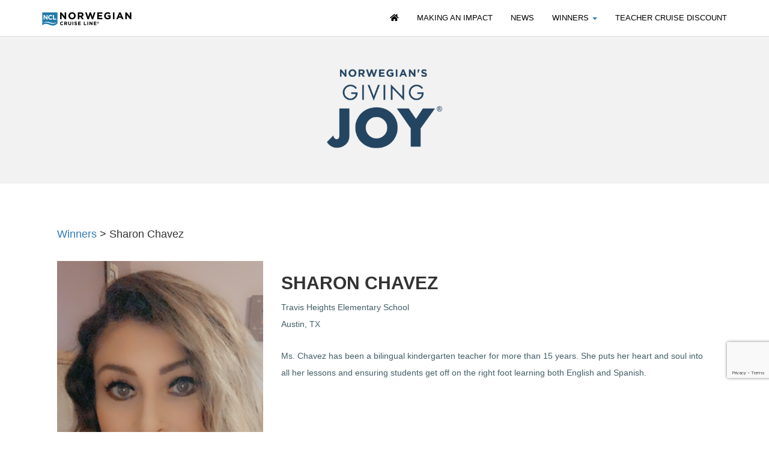

--- FILE ---
content_type: text/html; charset=UTF-8
request_url: https://www.nclgivingjoy.com/winners/sharon-chavez/
body_size: 9377
content:
<!DOCTYPE html>
<html lang="en-US">
<head>
	<meta charset="UTF-8">
	<meta http-equiv="X-UA-Compatible" content="IE=edge">
  <meta name="viewport" content="width=device-width, initial-scale=1.0, maximum-scale=1.0, user-scalable=0" />
	<title>Sharon Chavez - Norwegian&#039;s Giving Joy | NCL</title>
	<link rel="profile" href="https://gmpg.org/xfn/11">
	<link rel="pingback" href="https://www.nclgivingjoy.com/xmlrpc.php">
 <script src="https://kit.fontawesome.com/53b841d890.js" crossorigin="anonymous"></script>
	<link rel="stylesheet" href="/wp-content/themes/raven5-ncl-giving-joy/mystyle.css" type="text/css">
	<!-- Global site tag (gtag.js) - Google Analytics -->
<script async src="https://www.googletagmanager.com/gtag/js?id=G-REWMEEP6QR"></script>
<script>
  window.dataLayer = window.dataLayer || [];
  function gtag(){dataLayer.push(arguments);}
  gtag('js', new Date());

  gtag('config', 'G-REWMEEP6QR');
</script>
<script type='text/javascript' src='https://platform-api.sharethis.com/js/sharethis.js#property=647a085f58d85b001927bdc2&product=sop' async='async'></script>
  <meta name='robots' content='index, follow, max-image-preview:large, max-snippet:-1, max-video-preview:-1' />
	<style>img:is([sizes="auto" i], [sizes^="auto," i]) { contain-intrinsic-size: 3000px 1500px }</style>
	
	<!-- This site is optimized with the Yoast SEO plugin v25.9 - https://yoast.com/wordpress/plugins/seo/ -->
	<link rel="canonical" href="https://www.nclgivingjoy.com/winners/sharon-chavez/" />
	<meta property="og:locale" content="en_US" />
	<meta property="og:type" content="article" />
	<meta property="og:title" content="Sharon Chavez - Norwegian&#039;s Giving Joy | NCL" />
	<meta property="og:description" content="Ms. Chavez has been a bilingual kindergarten teacher for more than 15 years. She puts her heart and soul into all her lessons and ensuring students get off on the right foot learning both English and Spanish." />
	<meta property="og:url" content="https://www.nclgivingjoy.com/winners/sharon-chavez/" />
	<meta property="og:site_name" content="Norwegian&#039;s Giving Joy | NCL" />
	<meta property="article:publisher" content="https://www.facebook.com/Norwegiancruiseline" />
	<meta property="article:modified_time" content="2022-04-14T14:42:48+00:00" />
	<meta property="og:image" content="https://www.nclgivingjoy.com/wp-content/uploads/2021/07/6099ce1d1fa49.jpeg" />
	<meta property="og:image:width" content="700" />
	<meta property="og:image:height" content="1301" />
	<meta property="og:image:type" content="image/jpeg" />
	<meta name="twitter:card" content="summary_large_image" />
	<meta name="twitter:site" content="@CruiseNorwegian" />
	<script type="application/ld+json" class="yoast-schema-graph">{"@context":"https://schema.org","@graph":[{"@type":"WebPage","@id":"https://www.nclgivingjoy.com/winners/sharon-chavez/","url":"https://www.nclgivingjoy.com/winners/sharon-chavez/","name":"Sharon Chavez - Norwegian&#039;s Giving Joy | NCL","isPartOf":{"@id":"https://www.nclgivingjoy.com/#website"},"primaryImageOfPage":{"@id":"https://www.nclgivingjoy.com/winners/sharon-chavez/#primaryimage"},"image":{"@id":"https://www.nclgivingjoy.com/winners/sharon-chavez/#primaryimage"},"thumbnailUrl":"https://www.nclgivingjoy.com/wp-content/uploads/2021/07/6099ce1d1fa49.jpeg","datePublished":"2021-07-06T18:07:59+00:00","dateModified":"2022-04-14T14:42:48+00:00","breadcrumb":{"@id":"https://www.nclgivingjoy.com/winners/sharon-chavez/#breadcrumb"},"inLanguage":"en-US","potentialAction":[{"@type":"ReadAction","target":["https://www.nclgivingjoy.com/winners/sharon-chavez/"]}]},{"@type":"ImageObject","inLanguage":"en-US","@id":"https://www.nclgivingjoy.com/winners/sharon-chavez/#primaryimage","url":"https://www.nclgivingjoy.com/wp-content/uploads/2021/07/6099ce1d1fa49.jpeg","contentUrl":"https://www.nclgivingjoy.com/wp-content/uploads/2021/07/6099ce1d1fa49.jpeg","width":700,"height":1301},{"@type":"BreadcrumbList","@id":"https://www.nclgivingjoy.com/winners/sharon-chavez/#breadcrumb","itemListElement":[{"@type":"ListItem","position":1,"name":"Home","item":"https://www.nclgivingjoy.com/"},{"@type":"ListItem","position":2,"name":"Winners","item":"https://www.nclgivingjoy.com/winners/"},{"@type":"ListItem","position":3,"name":"Sharon Chavez"}]},{"@type":"WebSite","@id":"https://www.nclgivingjoy.com/#website","url":"https://www.nclgivingjoy.com/","name":"Norwegian&#039;s Giving Joy | NCL","description":"Norwegian&#039;s Giving Joy | NCL","publisher":{"@id":"https://www.nclgivingjoy.com/#organization"},"potentialAction":[{"@type":"SearchAction","target":{"@type":"EntryPoint","urlTemplate":"https://www.nclgivingjoy.com/?s={search_term_string}"},"query-input":{"@type":"PropertyValueSpecification","valueRequired":true,"valueName":"search_term_string"}}],"inLanguage":"en-US"},{"@type":"Organization","@id":"https://www.nclgivingjoy.com/#organization","name":"Norwegian's Giving Joy | NCL","url":"https://www.nclgivingjoy.com/","logo":{"@type":"ImageObject","inLanguage":"en-US","@id":"https://www.nclgivingjoy.com/#/schema/logo/image/","url":"https://www.nclgivingjoy.com/wp-content/uploads/2022/05/1920_ncllogo.jpeg","contentUrl":"https://www.nclgivingjoy.com/wp-content/uploads/2022/05/1920_ncllogo.jpeg","width":1500,"height":995,"caption":"Norwegian's Giving Joy | NCL"},"image":{"@id":"https://www.nclgivingjoy.com/#/schema/logo/image/"},"sameAs":["https://www.facebook.com/Norwegiancruiseline","https://x.com/CruiseNorwegian"]}]}</script>
	<!-- / Yoast SEO plugin. -->


<link rel='dns-prefetch' href='//platform-api.sharethis.com' />
<link rel="alternate" type="application/rss+xml" title="Norwegian&#039;s Giving Joy | NCL &raquo; Feed" href="https://www.nclgivingjoy.com/feed/" />
<link rel="alternate" type="application/rss+xml" title="Norwegian&#039;s Giving Joy | NCL &raquo; Comments Feed" href="https://www.nclgivingjoy.com/comments/feed/" />
<script type="text/javascript">
/* <![CDATA[ */
window._wpemojiSettings = {"baseUrl":"https:\/\/s.w.org\/images\/core\/emoji\/16.0.1\/72x72\/","ext":".png","svgUrl":"https:\/\/s.w.org\/images\/core\/emoji\/16.0.1\/svg\/","svgExt":".svg","source":{"concatemoji":"https:\/\/www.nclgivingjoy.com\/wp-includes\/js\/wp-emoji-release.min.js?ver=6.8.3"}};
/*! This file is auto-generated */
!function(s,n){var o,i,e;function c(e){try{var t={supportTests:e,timestamp:(new Date).valueOf()};sessionStorage.setItem(o,JSON.stringify(t))}catch(e){}}function p(e,t,n){e.clearRect(0,0,e.canvas.width,e.canvas.height),e.fillText(t,0,0);var t=new Uint32Array(e.getImageData(0,0,e.canvas.width,e.canvas.height).data),a=(e.clearRect(0,0,e.canvas.width,e.canvas.height),e.fillText(n,0,0),new Uint32Array(e.getImageData(0,0,e.canvas.width,e.canvas.height).data));return t.every(function(e,t){return e===a[t]})}function u(e,t){e.clearRect(0,0,e.canvas.width,e.canvas.height),e.fillText(t,0,0);for(var n=e.getImageData(16,16,1,1),a=0;a<n.data.length;a++)if(0!==n.data[a])return!1;return!0}function f(e,t,n,a){switch(t){case"flag":return n(e,"\ud83c\udff3\ufe0f\u200d\u26a7\ufe0f","\ud83c\udff3\ufe0f\u200b\u26a7\ufe0f")?!1:!n(e,"\ud83c\udde8\ud83c\uddf6","\ud83c\udde8\u200b\ud83c\uddf6")&&!n(e,"\ud83c\udff4\udb40\udc67\udb40\udc62\udb40\udc65\udb40\udc6e\udb40\udc67\udb40\udc7f","\ud83c\udff4\u200b\udb40\udc67\u200b\udb40\udc62\u200b\udb40\udc65\u200b\udb40\udc6e\u200b\udb40\udc67\u200b\udb40\udc7f");case"emoji":return!a(e,"\ud83e\udedf")}return!1}function g(e,t,n,a){var r="undefined"!=typeof WorkerGlobalScope&&self instanceof WorkerGlobalScope?new OffscreenCanvas(300,150):s.createElement("canvas"),o=r.getContext("2d",{willReadFrequently:!0}),i=(o.textBaseline="top",o.font="600 32px Arial",{});return e.forEach(function(e){i[e]=t(o,e,n,a)}),i}function t(e){var t=s.createElement("script");t.src=e,t.defer=!0,s.head.appendChild(t)}"undefined"!=typeof Promise&&(o="wpEmojiSettingsSupports",i=["flag","emoji"],n.supports={everything:!0,everythingExceptFlag:!0},e=new Promise(function(e){s.addEventListener("DOMContentLoaded",e,{once:!0})}),new Promise(function(t){var n=function(){try{var e=JSON.parse(sessionStorage.getItem(o));if("object"==typeof e&&"number"==typeof e.timestamp&&(new Date).valueOf()<e.timestamp+604800&&"object"==typeof e.supportTests)return e.supportTests}catch(e){}return null}();if(!n){if("undefined"!=typeof Worker&&"undefined"!=typeof OffscreenCanvas&&"undefined"!=typeof URL&&URL.createObjectURL&&"undefined"!=typeof Blob)try{var e="postMessage("+g.toString()+"("+[JSON.stringify(i),f.toString(),p.toString(),u.toString()].join(",")+"));",a=new Blob([e],{type:"text/javascript"}),r=new Worker(URL.createObjectURL(a),{name:"wpTestEmojiSupports"});return void(r.onmessage=function(e){c(n=e.data),r.terminate(),t(n)})}catch(e){}c(n=g(i,f,p,u))}t(n)}).then(function(e){for(var t in e)n.supports[t]=e[t],n.supports.everything=n.supports.everything&&n.supports[t],"flag"!==t&&(n.supports.everythingExceptFlag=n.supports.everythingExceptFlag&&n.supports[t]);n.supports.everythingExceptFlag=n.supports.everythingExceptFlag&&!n.supports.flag,n.DOMReady=!1,n.readyCallback=function(){n.DOMReady=!0}}).then(function(){return e}).then(function(){var e;n.supports.everything||(n.readyCallback(),(e=n.source||{}).concatemoji?t(e.concatemoji):e.wpemoji&&e.twemoji&&(t(e.twemoji),t(e.wpemoji)))}))}((window,document),window._wpemojiSettings);
/* ]]> */
</script>
<link rel='stylesheet' id='style-css' href='https://www.nclgivingjoy.com/wp-content/themes/raven5-foundation/basics.css?ver=6.8.3' type='text/css' media='all' />
<style id='wp-emoji-styles-inline-css' type='text/css'>

	img.wp-smiley, img.emoji {
		display: inline !important;
		border: none !important;
		box-shadow: none !important;
		height: 1em !important;
		width: 1em !important;
		margin: 0 0.07em !important;
		vertical-align: -0.1em !important;
		background: none !important;
		padding: 0 !important;
	}
</style>
<link rel='stylesheet' id='wp-block-library-css' href='https://www.nclgivingjoy.com/wp-includes/css/dist/block-library/style.min.css?ver=6.8.3' type='text/css' media='all' />
<style id='classic-theme-styles-inline-css' type='text/css'>
/*! This file is auto-generated */
.wp-block-button__link{color:#fff;background-color:#32373c;border-radius:9999px;box-shadow:none;text-decoration:none;padding:calc(.667em + 2px) calc(1.333em + 2px);font-size:1.125em}.wp-block-file__button{background:#32373c;color:#fff;text-decoration:none}
</style>
<style id='global-styles-inline-css' type='text/css'>
:root{--wp--preset--aspect-ratio--square: 1;--wp--preset--aspect-ratio--4-3: 4/3;--wp--preset--aspect-ratio--3-4: 3/4;--wp--preset--aspect-ratio--3-2: 3/2;--wp--preset--aspect-ratio--2-3: 2/3;--wp--preset--aspect-ratio--16-9: 16/9;--wp--preset--aspect-ratio--9-16: 9/16;--wp--preset--color--black: #000000;--wp--preset--color--cyan-bluish-gray: #abb8c3;--wp--preset--color--white: #ffffff;--wp--preset--color--pale-pink: #f78da7;--wp--preset--color--vivid-red: #cf2e2e;--wp--preset--color--luminous-vivid-orange: #ff6900;--wp--preset--color--luminous-vivid-amber: #fcb900;--wp--preset--color--light-green-cyan: #7bdcb5;--wp--preset--color--vivid-green-cyan: #00d084;--wp--preset--color--pale-cyan-blue: #8ed1fc;--wp--preset--color--vivid-cyan-blue: #0693e3;--wp--preset--color--vivid-purple: #9b51e0;--wp--preset--gradient--vivid-cyan-blue-to-vivid-purple: linear-gradient(135deg,rgba(6,147,227,1) 0%,rgb(155,81,224) 100%);--wp--preset--gradient--light-green-cyan-to-vivid-green-cyan: linear-gradient(135deg,rgb(122,220,180) 0%,rgb(0,208,130) 100%);--wp--preset--gradient--luminous-vivid-amber-to-luminous-vivid-orange: linear-gradient(135deg,rgba(252,185,0,1) 0%,rgba(255,105,0,1) 100%);--wp--preset--gradient--luminous-vivid-orange-to-vivid-red: linear-gradient(135deg,rgba(255,105,0,1) 0%,rgb(207,46,46) 100%);--wp--preset--gradient--very-light-gray-to-cyan-bluish-gray: linear-gradient(135deg,rgb(238,238,238) 0%,rgb(169,184,195) 100%);--wp--preset--gradient--cool-to-warm-spectrum: linear-gradient(135deg,rgb(74,234,220) 0%,rgb(151,120,209) 20%,rgb(207,42,186) 40%,rgb(238,44,130) 60%,rgb(251,105,98) 80%,rgb(254,248,76) 100%);--wp--preset--gradient--blush-light-purple: linear-gradient(135deg,rgb(255,206,236) 0%,rgb(152,150,240) 100%);--wp--preset--gradient--blush-bordeaux: linear-gradient(135deg,rgb(254,205,165) 0%,rgb(254,45,45) 50%,rgb(107,0,62) 100%);--wp--preset--gradient--luminous-dusk: linear-gradient(135deg,rgb(255,203,112) 0%,rgb(199,81,192) 50%,rgb(65,88,208) 100%);--wp--preset--gradient--pale-ocean: linear-gradient(135deg,rgb(255,245,203) 0%,rgb(182,227,212) 50%,rgb(51,167,181) 100%);--wp--preset--gradient--electric-grass: linear-gradient(135deg,rgb(202,248,128) 0%,rgb(113,206,126) 100%);--wp--preset--gradient--midnight: linear-gradient(135deg,rgb(2,3,129) 0%,rgb(40,116,252) 100%);--wp--preset--font-size--small: 13px;--wp--preset--font-size--medium: 20px;--wp--preset--font-size--large: 36px;--wp--preset--font-size--x-large: 42px;--wp--preset--spacing--20: 0.44rem;--wp--preset--spacing--30: 0.67rem;--wp--preset--spacing--40: 1rem;--wp--preset--spacing--50: 1.5rem;--wp--preset--spacing--60: 2.25rem;--wp--preset--spacing--70: 3.38rem;--wp--preset--spacing--80: 5.06rem;--wp--preset--shadow--natural: 6px 6px 9px rgba(0, 0, 0, 0.2);--wp--preset--shadow--deep: 12px 12px 50px rgba(0, 0, 0, 0.4);--wp--preset--shadow--sharp: 6px 6px 0px rgba(0, 0, 0, 0.2);--wp--preset--shadow--outlined: 6px 6px 0px -3px rgba(255, 255, 255, 1), 6px 6px rgba(0, 0, 0, 1);--wp--preset--shadow--crisp: 6px 6px 0px rgba(0, 0, 0, 1);}:where(.is-layout-flex){gap: 0.5em;}:where(.is-layout-grid){gap: 0.5em;}body .is-layout-flex{display: flex;}.is-layout-flex{flex-wrap: wrap;align-items: center;}.is-layout-flex > :is(*, div){margin: 0;}body .is-layout-grid{display: grid;}.is-layout-grid > :is(*, div){margin: 0;}:where(.wp-block-columns.is-layout-flex){gap: 2em;}:where(.wp-block-columns.is-layout-grid){gap: 2em;}:where(.wp-block-post-template.is-layout-flex){gap: 1.25em;}:where(.wp-block-post-template.is-layout-grid){gap: 1.25em;}.has-black-color{color: var(--wp--preset--color--black) !important;}.has-cyan-bluish-gray-color{color: var(--wp--preset--color--cyan-bluish-gray) !important;}.has-white-color{color: var(--wp--preset--color--white) !important;}.has-pale-pink-color{color: var(--wp--preset--color--pale-pink) !important;}.has-vivid-red-color{color: var(--wp--preset--color--vivid-red) !important;}.has-luminous-vivid-orange-color{color: var(--wp--preset--color--luminous-vivid-orange) !important;}.has-luminous-vivid-amber-color{color: var(--wp--preset--color--luminous-vivid-amber) !important;}.has-light-green-cyan-color{color: var(--wp--preset--color--light-green-cyan) !important;}.has-vivid-green-cyan-color{color: var(--wp--preset--color--vivid-green-cyan) !important;}.has-pale-cyan-blue-color{color: var(--wp--preset--color--pale-cyan-blue) !important;}.has-vivid-cyan-blue-color{color: var(--wp--preset--color--vivid-cyan-blue) !important;}.has-vivid-purple-color{color: var(--wp--preset--color--vivid-purple) !important;}.has-black-background-color{background-color: var(--wp--preset--color--black) !important;}.has-cyan-bluish-gray-background-color{background-color: var(--wp--preset--color--cyan-bluish-gray) !important;}.has-white-background-color{background-color: var(--wp--preset--color--white) !important;}.has-pale-pink-background-color{background-color: var(--wp--preset--color--pale-pink) !important;}.has-vivid-red-background-color{background-color: var(--wp--preset--color--vivid-red) !important;}.has-luminous-vivid-orange-background-color{background-color: var(--wp--preset--color--luminous-vivid-orange) !important;}.has-luminous-vivid-amber-background-color{background-color: var(--wp--preset--color--luminous-vivid-amber) !important;}.has-light-green-cyan-background-color{background-color: var(--wp--preset--color--light-green-cyan) !important;}.has-vivid-green-cyan-background-color{background-color: var(--wp--preset--color--vivid-green-cyan) !important;}.has-pale-cyan-blue-background-color{background-color: var(--wp--preset--color--pale-cyan-blue) !important;}.has-vivid-cyan-blue-background-color{background-color: var(--wp--preset--color--vivid-cyan-blue) !important;}.has-vivid-purple-background-color{background-color: var(--wp--preset--color--vivid-purple) !important;}.has-black-border-color{border-color: var(--wp--preset--color--black) !important;}.has-cyan-bluish-gray-border-color{border-color: var(--wp--preset--color--cyan-bluish-gray) !important;}.has-white-border-color{border-color: var(--wp--preset--color--white) !important;}.has-pale-pink-border-color{border-color: var(--wp--preset--color--pale-pink) !important;}.has-vivid-red-border-color{border-color: var(--wp--preset--color--vivid-red) !important;}.has-luminous-vivid-orange-border-color{border-color: var(--wp--preset--color--luminous-vivid-orange) !important;}.has-luminous-vivid-amber-border-color{border-color: var(--wp--preset--color--luminous-vivid-amber) !important;}.has-light-green-cyan-border-color{border-color: var(--wp--preset--color--light-green-cyan) !important;}.has-vivid-green-cyan-border-color{border-color: var(--wp--preset--color--vivid-green-cyan) !important;}.has-pale-cyan-blue-border-color{border-color: var(--wp--preset--color--pale-cyan-blue) !important;}.has-vivid-cyan-blue-border-color{border-color: var(--wp--preset--color--vivid-cyan-blue) !important;}.has-vivid-purple-border-color{border-color: var(--wp--preset--color--vivid-purple) !important;}.has-vivid-cyan-blue-to-vivid-purple-gradient-background{background: var(--wp--preset--gradient--vivid-cyan-blue-to-vivid-purple) !important;}.has-light-green-cyan-to-vivid-green-cyan-gradient-background{background: var(--wp--preset--gradient--light-green-cyan-to-vivid-green-cyan) !important;}.has-luminous-vivid-amber-to-luminous-vivid-orange-gradient-background{background: var(--wp--preset--gradient--luminous-vivid-amber-to-luminous-vivid-orange) !important;}.has-luminous-vivid-orange-to-vivid-red-gradient-background{background: var(--wp--preset--gradient--luminous-vivid-orange-to-vivid-red) !important;}.has-very-light-gray-to-cyan-bluish-gray-gradient-background{background: var(--wp--preset--gradient--very-light-gray-to-cyan-bluish-gray) !important;}.has-cool-to-warm-spectrum-gradient-background{background: var(--wp--preset--gradient--cool-to-warm-spectrum) !important;}.has-blush-light-purple-gradient-background{background: var(--wp--preset--gradient--blush-light-purple) !important;}.has-blush-bordeaux-gradient-background{background: var(--wp--preset--gradient--blush-bordeaux) !important;}.has-luminous-dusk-gradient-background{background: var(--wp--preset--gradient--luminous-dusk) !important;}.has-pale-ocean-gradient-background{background: var(--wp--preset--gradient--pale-ocean) !important;}.has-electric-grass-gradient-background{background: var(--wp--preset--gradient--electric-grass) !important;}.has-midnight-gradient-background{background: var(--wp--preset--gradient--midnight) !important;}.has-small-font-size{font-size: var(--wp--preset--font-size--small) !important;}.has-medium-font-size{font-size: var(--wp--preset--font-size--medium) !important;}.has-large-font-size{font-size: var(--wp--preset--font-size--large) !important;}.has-x-large-font-size{font-size: var(--wp--preset--font-size--x-large) !important;}
:where(.wp-block-post-template.is-layout-flex){gap: 1.25em;}:where(.wp-block-post-template.is-layout-grid){gap: 1.25em;}
:where(.wp-block-columns.is-layout-flex){gap: 2em;}:where(.wp-block-columns.is-layout-grid){gap: 2em;}
:root :where(.wp-block-pullquote){font-size: 1.5em;line-height: 1.6;}
</style>
<link rel='stylesheet' id='contact-form-7-css' href='https://www.nclgivingjoy.com/wp-content/plugins/contact-form-7/includes/css/styles.css?ver=6.1.1' type='text/css' media='all' />
<link rel='stylesheet' id='searchandfilter-css' href='https://www.nclgivingjoy.com/wp-content/plugins/search-filter/style.css?ver=1' type='text/css' media='all' />
<link rel='stylesheet' id='share-this-share-buttons-sticky-css' href='https://www.nclgivingjoy.com/wp-content/plugins/sharethis-share-buttons/css/mu-style.css?ver=1757079742' type='text/css' media='all' />
<style id='share-this-share-buttons-sticky-inline-css' type='text/css'>
.st-sticky-share-buttons{ display: none!important; }
</style>
<link rel='stylesheet' id='_tk-bootstrap-wp-css' href='https://www.nclgivingjoy.com/wp-content/themes/raven5-foundation/includes/css/bootstrap-wp.css?ver=6.8.3' type='text/css' media='all' />
<link rel='stylesheet' id='_tk-bootstrap-css' href='https://www.nclgivingjoy.com/wp-content/themes/raven5-foundation/includes/resources/bootstrap/css/bootstrap.min.css?ver=6.8.3' type='text/css' media='all' />
<link rel='stylesheet' id='_tk-font-awesome-css' href='https://www.nclgivingjoy.com/wp-content/themes/raven5-foundation/includes/css/font-awesome.min.css?ver=4.1.0' type='text/css' media='all' />
<link rel='stylesheet' id='_tk-style-css' href='https://www.nclgivingjoy.com/wp-content/themes/raven5-ncl-giving-joy/style.css?ver=6.8.3' type='text/css' media='all' />
<script type="text/javascript" src="//platform-api.sharethis.com/js/sharethis.js?ver=2.3.6#property=647a0931538039001997211e&amp;product=inline-buttons&amp;source=sharethis-share-buttons-wordpress" id="share-this-share-buttons-mu-js"></script>
<script type="text/javascript" src="https://code.jquery.com/jquery-2.2.4.min.js?ver=3.1.1" id="jquery-js"></script>
<script type="text/javascript" src="https://www.nclgivingjoy.com/wp-content/themes/raven5-foundation/includes/resources/bootstrap/js/bootstrap.min.js?ver=6.8.3" id="_tk-bootstrapjs-js"></script>
<script type="text/javascript" src="https://www.nclgivingjoy.com/wp-content/themes/raven5-foundation/includes/js/bootstrap-wp.js?ver=6.8.3" id="_tk-bootstrapwp-js"></script>
<link rel="https://api.w.org/" href="https://www.nclgivingjoy.com/wp-json/" /><link rel="EditURI" type="application/rsd+xml" title="RSD" href="https://www.nclgivingjoy.com/xmlrpc.php?rsd" />
<meta name="generator" content="WordPress 6.8.3" />
<link rel='shortlink' href='https://www.nclgivingjoy.com/?p=163' />
<link rel="alternate" title="oEmbed (JSON)" type="application/json+oembed" href="https://www.nclgivingjoy.com/wp-json/oembed/1.0/embed?url=https%3A%2F%2Fwww.nclgivingjoy.com%2Fwinners%2Fsharon-chavez%2F" />
<link rel="alternate" title="oEmbed (XML)" type="text/xml+oembed" href="https://www.nclgivingjoy.com/wp-json/oembed/1.0/embed?url=https%3A%2F%2Fwww.nclgivingjoy.com%2Fwinners%2Fsharon-chavez%2F&#038;format=xml" />
<style type="text/css">.recentcomments a{display:inline !important;padding:0 !important;margin:0 !important;}</style><link rel="icon" href="https://www.nclgivingjoy.com/wp-content/uploads/2021/04/favicon.png" sizes="32x32" />
<link rel="icon" href="https://www.nclgivingjoy.com/wp-content/uploads/2021/04/favicon.png" sizes="192x192" />
<link rel="apple-touch-icon" href="https://www.nclgivingjoy.com/wp-content/uploads/2021/04/favicon.png" />
<meta name="msapplication-TileImage" content="https://www.nclgivingjoy.com/wp-content/uploads/2021/04/favicon.png" />
</head>
<body class="wp-singular winners-template-default single single-winners postid-163 wp-theme-raven5-foundation wp-child-theme-raven5-ncl-giving-joy metaslider-plugin">
	<!--
<header id="masthead" class="site-header" role="banner">
	<div class="container">
		<div class="row">
			<div class="site-header-inner col-sm-12">
		
			</div>
		</div>
	</div>
</header><!-- #masthead -->

<nav class="site-navigation">

  <div class="container"  >

	
    <div class="row">
      <div class="site-navigation-inner col-sm-12">
        <div class="navbar navbar-default">
           
          <div class="navbar-header">
            <button type="button" class="navbar-toggle" data-toggle="collapse" data-target="#mobile-menu"> <span class="sr-only">
            Toggle navigation            </span> <span class="icon-bar"></span> <span class="icon-bar"></span> <span class="icon-bar"></span> </button>
            <a class="navbar-brand" href="https://www.ncl.com/?CID=PR_PRT_NA_NA_PRT_NEWS_PRS_GIVINGJOY2025_NA_NA_USA" target="_blank">
                
            
            
             <img src="/wp-content/uploads/2021/04/logo-ncl-black.png" alt="Norweigan Cruise Lines" width="149" height="23" class="nclLogo"/> 
			</a> </div>
          <!--<div id="search" class="widget widget_search pull-left margin-left-10 margin-right-10 hidden-xs">
                      </div>-->


<nav id="main-menu" class="navbar-right hidden-xs hidden-sm"><ul id="main-menu" class="nav navbar-nav"><li id="menu-item-1360" class="menu-item menu-item-type-post_type menu-item-object-page menu-item-home menu-item-1360"><a href="https://www.nclgivingjoy.com/"><i class="fas fa-home"></i></a></li>
<li id="menu-item-610" class="menu-item menu-item-type-custom menu-item-object-custom menu-item-610"><a title="Making An Impact" href="https://www.nclgivingjoy.com/making_an_impact/">Making An Impact</a></li>
<li id="menu-item-461" class="menu-item menu-item-type-post_type_archive menu-item-object-in_the_news menu-item-461"><a title="News" href="https://www.nclgivingjoy.com/in_the_news/">News</a></li>
<li id="menu-item-21" class="menu-item menu-item-type-custom menu-item-object-custom menu-item-has-children menu-item-21 dropdown"><a title="Winners" href="#" data-toggle="dropdown" class="dropdown-toggle" aria-haspopup="true">Winners <span class="caret"></span></a>
<ul role="menu" class=" dropdown-menu">
	<li id="menu-item-1290" class="menu-item menu-item-type-post_type menu-item-object-page menu-item-1290"><a title="2025" href="https://www.nclgivingjoy.com/2025-winners/">2025</a></li>
	<li id="menu-item-1131" class="menu-item menu-item-type-post_type menu-item-object-page menu-item-1131"><a title="2024" href="https://www.nclgivingjoy.com/2024-winners/">2024</a></li>
	<li id="menu-item-987" class="menu-item menu-item-type-post_type menu-item-object-page menu-item-987"><a title="2023" href="https://www.nclgivingjoy.com/2023-winners/">2023</a></li>
	<li id="menu-item-867" class="menu-item menu-item-type-post_type menu-item-object-page menu-item-867"><a title="2022" href="https://www.nclgivingjoy.com/2022-winners/">2022</a></li>
	<li id="menu-item-359" class="menu-item menu-item-type-post_type menu-item-object-page menu-item-359"><a title="2021" href="https://www.nclgivingjoy.com/2021-winners/">2021</a></li>
	<li id="menu-item-17" class="menu-item menu-item-type-post_type menu-item-object-page menu-item-17"><a title="2019" href="https://www.nclgivingjoy.com/2019-winners/">2019</a></li>
</ul>
</li>
<li id="menu-item-1121" class="menu-item menu-item-type-custom menu-item-object-custom menu-item-1121"><a title="Teacher Cruise Discount" target="_blank" href="https://www.ncl.com/teachers?CID=PR_PRT_NA_NA_PRT_NEWS_PRS_GIVINGJOY2025_NA_NA_USA">Teacher Cruise Discount</a></li>
</ul></nav>          <div id="mobile-menu" class="collapse hidden-md hidden-lg">
            <nav id="navbar-collapse" class="navbar-collapse navbar-left"><ul id="menu-menu-1" class="nav navbar-nav"><li class="menu-item menu-item-type-post_type menu-item-object-page menu-item-home menu-item-1360"><a href="https://www.nclgivingjoy.com/"><i class="fas fa-home"></i></a></li>
<li class="menu-item menu-item-type-custom menu-item-object-custom menu-item-610"><a title="Making An Impact" href="https://www.nclgivingjoy.com/making_an_impact/">Making An Impact</a></li>
<li class="menu-item menu-item-type-post_type_archive menu-item-object-in_the_news menu-item-461"><a title="News" href="https://www.nclgivingjoy.com/in_the_news/">News</a></li>
<li class="menu-item menu-item-type-custom menu-item-object-custom menu-item-has-children menu-item-21 dropdown"><a title="Winners" href="#" data-toggle="dropdown" class="dropdown-toggle" aria-haspopup="true">Winners <span class="caret"></span></a>
<ul role="menu" class=" dropdown-menu">
	<li class="menu-item menu-item-type-post_type menu-item-object-page menu-item-1290"><a title="2025" href="https://www.nclgivingjoy.com/2025-winners/">2025</a></li>
	<li class="menu-item menu-item-type-post_type menu-item-object-page menu-item-1131"><a title="2024" href="https://www.nclgivingjoy.com/2024-winners/">2024</a></li>
	<li class="menu-item menu-item-type-post_type menu-item-object-page menu-item-987"><a title="2023" href="https://www.nclgivingjoy.com/2023-winners/">2023</a></li>
	<li class="menu-item menu-item-type-post_type menu-item-object-page menu-item-867"><a title="2022" href="https://www.nclgivingjoy.com/2022-winners/">2022</a></li>
	<li class="menu-item menu-item-type-post_type menu-item-object-page menu-item-359"><a title="2021" href="https://www.nclgivingjoy.com/2021-winners/">2021</a></li>
	<li class="menu-item menu-item-type-post_type menu-item-object-page menu-item-17"><a title="2019" href="https://www.nclgivingjoy.com/2019-winners/">2019</a></li>
</ul>
</li>
<li class="menu-item menu-item-type-custom menu-item-object-custom menu-item-1121"><a title="Teacher Cruise Discount" target="_blank" href="https://www.ncl.com/teachers?CID=PR_PRT_NA_NA_PRT_NEWS_PRS_GIVINGJOY2025_NA_NA_USA">Teacher Cruise Discount</a></li>
</ul></nav><div class="clearfix"></div>
    
          </div>
        </div>
        <!-- .navbar --> 
      </div>
    </div>
  </div>
  <!-- .container --> 
</nav><!-- .site-navigation -->

	<div class="nclHeader container-fluid">
	<div class="container">
		<div class="row">
			<div class="col-12">
				<img id="logoImg" src="/wp-content/uploads/2023/04/ncl_logo_tm.png" style="height: auto;" width="192" height="139" class="headerImg">
			</div>
		</div>
	
	</div>
		</div>
<div class="main-content">
	<div class="container-fluid">
		<div class="row">
			<div id="content" class="main-content-inner col-sm-12">

<!--<div class="headerSection">
<img src="/wp-content/uploads/2021/04/2019_winner_banner.png">
</div>-->

      <!--<div class="banner">
        <div  style="background-image: url(/wp-content/uploads/2021/07/2021GJwinnerbannersmall-a.png);background-repeat: no-repeat;background-size: contain;max-height: 100vh; width: 100%;">
        	<div  class="offset">
        		<div class="row-12" style="justify-content: flex-end;width: 100%;display: flex;align-items: center;">
   					<div id="winnerBannerText" class="row-offset row-center"  style="width: 80%;display: inline-block;text-align: center;">   
 
			        	<div class="col-md-12 col-lg-12 pb-4 pb-lg-2  col-center">
			    		<p  style="text-transform: uppercase;margin-bottom: 0px;flex: 0 0 120px;color:#244562;padding-top:10px;visibility:hidden;" class="mobile_text"  id="upperWinnerBannerTextTwo">
			        		2021 Winners
							
			        	</p>
						</div>

						<div class="col-md-12 col-lg-10 pb-4 pb-lg-2  col-center">
			    		<p id="lowerWinnerBannerTextTwo" style="flex: 0 0 120px;color:#244562;visibility:hidden;">
			        		     100 TEACHERS • FREE CRUISES
			        	</p>
						</div>
		</div>
			</div>
				</div>/-->
            <div class="embed-responsive embed-responsive-16by9 " style="padding-bottom:5.1%;">
            	
        </div>
        </div>
        
        </div>

</div>
</div>
</div>
<div class="container">
<div class="row">
    <div class="col-sm-12">
<!--Up to here its the same-->
<h4 style="margin-left: 25px;"><a href="/winners">Winners</a>  >

                  Sharon Chavez<a href="https://www.nclgivingjoy.com/winners_category/texas/"></a>&nbsp;&nbsp;                </h4>

    </div>
</div>
<div class="row extraSpacing"  style="padding:25px;margin-top:unset;">
				<div class="col-md-4">
                                    <!--Might restrict image width and height -->
                    <img width="700" height="1301" src="https://www.nclgivingjoy.com/wp-content/uploads/2021/07/6099ce1d1fa49.jpeg" class="img-responsive winnerImg wp-post-image" alt="" style="margin-top:0em" decoding="async" fetchpriority="high" srcset="https://www.nclgivingjoy.com/wp-content/uploads/2021/07/6099ce1d1fa49.jpeg 700w, https://www.nclgivingjoy.com/wp-content/uploads/2021/07/6099ce1d1fa49-430x800.jpeg 430w, https://www.nclgivingjoy.com/wp-content/uploads/2021/07/6099ce1d1fa49-551x1024.jpeg 551w, https://www.nclgivingjoy.com/wp-content/uploads/2021/07/6099ce1d1fa49-161x300.jpeg 161w" sizes="(max-width: 700px) 100vw, 700px" />
                                                
				</div>
				<div class="col-md-8 winnerInfo">
					<h2 style="text-transform:uppercase;">Sharon Chavez</h2>
                                                            					<p class="winnerSubheading" style="font-size: 14px;margin-bottom:0"> Travis Heights Elementary School</p>
                    <p class="winnerSubheading" style="font-size: 14px;"> Austin, TX</p>
                    					<p style="font-size: 13px;"><p>Ms. Chavez has been a bilingual kindergarten teacher for more than 15 years. She puts her heart and soul into all her lessons and ensuring students get off on the right foot learning both English and Spanish.</p>
</p>
                    				</div>
			</div>
                </div>
			</div><!-- close .*-inner (main-content or sidebar, depending if sidebar is used) -->
		</div><!-- close .row -->
	</div><!-- close .container -->
</div><!-- close .main-content -->

<footer id="colophon" class="site-footer" role="contentinfo">
	<div class="container">
		<div class="row">
				<div class="col-xs-6 col-sm-9 copyright">
							<a href="https://www.ncl.com/?CID=PR_PRT_NA_NA_PRT_NEWS_PRS_GIVINGJOY2025_NA_NA_USA" target="_blank"><!--<img src="/wp-content/uploads/2021/04/logo-ncl-black.png" width="149" height="23" class="footerImg">-->© 2026 Norwegian Cruise Line</a> | <a target="_blank" href="https://www.ncl.com/newsroom?CID=PR_PRT_NA_NA_PRS_NEWS_PRS_GIVINGJOY2025_NA_NA_USA" target="_blank">NCL Newsroom</a> | <a target="_blank" href="https://www.ncl.com/about-us/privacy-policy" target="_blank">Privacy Policy</a>
						</div>
			<div class="col-xs-6 col-sm-3">

				<div class="site-info">
										<a href="https://www.raven5.com" target="_blank" title="Raven5" rel="generator">Powered by <span class="raven5">RAVEN5</span></a>
				</div><!-- close .site-info -->

			</div>
		</div>
	</div><!-- close .container -->
</footer><!-- close #colophon -->

<script type="speculationrules">
{"prefetch":[{"source":"document","where":{"and":[{"href_matches":"\/*"},{"not":{"href_matches":["\/wp-*.php","\/wp-admin\/*","\/wp-content\/uploads\/*","\/wp-content\/*","\/wp-content\/plugins\/*","\/wp-content\/themes\/raven5-ncl-giving-joy\/*","\/wp-content\/themes\/raven5-foundation\/*","\/*\\?(.+)"]}},{"not":{"selector_matches":"a[rel~=\"nofollow\"]"}},{"not":{"selector_matches":".no-prefetch, .no-prefetch a"}}]},"eagerness":"conservative"}]}
</script>
<script type="text/javascript" src="https://www.nclgivingjoy.com/wp-includes/js/dist/hooks.min.js?ver=4d63a3d491d11ffd8ac6" id="wp-hooks-js"></script>
<script type="text/javascript" src="https://www.nclgivingjoy.com/wp-includes/js/dist/i18n.min.js?ver=5e580eb46a90c2b997e6" id="wp-i18n-js"></script>
<script type="text/javascript" id="wp-i18n-js-after">
/* <![CDATA[ */
wp.i18n.setLocaleData( { 'text direction\u0004ltr': [ 'ltr' ] } );
/* ]]> */
</script>
<script type="text/javascript" src="https://www.nclgivingjoy.com/wp-content/plugins/contact-form-7/includes/swv/js/index.js?ver=6.1.1" id="swv-js"></script>
<script type="text/javascript" id="contact-form-7-js-before">
/* <![CDATA[ */
var wpcf7 = {
    "api": {
        "root": "https:\/\/www.nclgivingjoy.com\/wp-json\/",
        "namespace": "contact-form-7\/v1"
    }
};
/* ]]> */
</script>
<script type="text/javascript" src="https://www.nclgivingjoy.com/wp-content/plugins/contact-form-7/includes/js/index.js?ver=6.1.1" id="contact-form-7-js"></script>
<script type="text/javascript" src="https://www.nclgivingjoy.com/wp-content/themes/raven5-foundation/includes/js/skip-link-focus-fix.js?ver=20130115" id="_tk-skip-link-focus-fix-js"></script>
<script type="text/javascript" src="https://www.google.com/recaptcha/api.js?render=6LcqCaoaAAAAAHjz1p4VwcZA3u-XuqyTGYoPJfKm&amp;ver=3.0" id="google-recaptcha-js"></script>
<script type="text/javascript" src="https://www.nclgivingjoy.com/wp-includes/js/dist/vendor/wp-polyfill.min.js?ver=3.15.0" id="wp-polyfill-js"></script>
<script type="text/javascript" id="wpcf7-recaptcha-js-before">
/* <![CDATA[ */
var wpcf7_recaptcha = {
    "sitekey": "6LcqCaoaAAAAAHjz1p4VwcZA3u-XuqyTGYoPJfKm",
    "actions": {
        "homepage": "homepage",
        "contactform": "contactform"
    }
};
/* ]]> */
</script>
<script type="text/javascript" src="https://www.nclgivingjoy.com/wp-content/plugins/contact-form-7/modules/recaptcha/index.js?ver=6.1.1" id="wpcf7-recaptcha-js"></script>

</body>
</html>

--- FILE ---
content_type: text/html; charset=utf-8
request_url: https://www.google.com/recaptcha/api2/anchor?ar=1&k=6LcqCaoaAAAAAHjz1p4VwcZA3u-XuqyTGYoPJfKm&co=aHR0cHM6Ly93d3cubmNsZ2l2aW5nam95LmNvbTo0NDM.&hl=en&v=PoyoqOPhxBO7pBk68S4YbpHZ&size=invisible&anchor-ms=20000&execute-ms=30000&cb=ib3y743ix1dk
body_size: 48955
content:
<!DOCTYPE HTML><html dir="ltr" lang="en"><head><meta http-equiv="Content-Type" content="text/html; charset=UTF-8">
<meta http-equiv="X-UA-Compatible" content="IE=edge">
<title>reCAPTCHA</title>
<style type="text/css">
/* cyrillic-ext */
@font-face {
  font-family: 'Roboto';
  font-style: normal;
  font-weight: 400;
  font-stretch: 100%;
  src: url(//fonts.gstatic.com/s/roboto/v48/KFO7CnqEu92Fr1ME7kSn66aGLdTylUAMa3GUBHMdazTgWw.woff2) format('woff2');
  unicode-range: U+0460-052F, U+1C80-1C8A, U+20B4, U+2DE0-2DFF, U+A640-A69F, U+FE2E-FE2F;
}
/* cyrillic */
@font-face {
  font-family: 'Roboto';
  font-style: normal;
  font-weight: 400;
  font-stretch: 100%;
  src: url(//fonts.gstatic.com/s/roboto/v48/KFO7CnqEu92Fr1ME7kSn66aGLdTylUAMa3iUBHMdazTgWw.woff2) format('woff2');
  unicode-range: U+0301, U+0400-045F, U+0490-0491, U+04B0-04B1, U+2116;
}
/* greek-ext */
@font-face {
  font-family: 'Roboto';
  font-style: normal;
  font-weight: 400;
  font-stretch: 100%;
  src: url(//fonts.gstatic.com/s/roboto/v48/KFO7CnqEu92Fr1ME7kSn66aGLdTylUAMa3CUBHMdazTgWw.woff2) format('woff2');
  unicode-range: U+1F00-1FFF;
}
/* greek */
@font-face {
  font-family: 'Roboto';
  font-style: normal;
  font-weight: 400;
  font-stretch: 100%;
  src: url(//fonts.gstatic.com/s/roboto/v48/KFO7CnqEu92Fr1ME7kSn66aGLdTylUAMa3-UBHMdazTgWw.woff2) format('woff2');
  unicode-range: U+0370-0377, U+037A-037F, U+0384-038A, U+038C, U+038E-03A1, U+03A3-03FF;
}
/* math */
@font-face {
  font-family: 'Roboto';
  font-style: normal;
  font-weight: 400;
  font-stretch: 100%;
  src: url(//fonts.gstatic.com/s/roboto/v48/KFO7CnqEu92Fr1ME7kSn66aGLdTylUAMawCUBHMdazTgWw.woff2) format('woff2');
  unicode-range: U+0302-0303, U+0305, U+0307-0308, U+0310, U+0312, U+0315, U+031A, U+0326-0327, U+032C, U+032F-0330, U+0332-0333, U+0338, U+033A, U+0346, U+034D, U+0391-03A1, U+03A3-03A9, U+03B1-03C9, U+03D1, U+03D5-03D6, U+03F0-03F1, U+03F4-03F5, U+2016-2017, U+2034-2038, U+203C, U+2040, U+2043, U+2047, U+2050, U+2057, U+205F, U+2070-2071, U+2074-208E, U+2090-209C, U+20D0-20DC, U+20E1, U+20E5-20EF, U+2100-2112, U+2114-2115, U+2117-2121, U+2123-214F, U+2190, U+2192, U+2194-21AE, U+21B0-21E5, U+21F1-21F2, U+21F4-2211, U+2213-2214, U+2216-22FF, U+2308-230B, U+2310, U+2319, U+231C-2321, U+2336-237A, U+237C, U+2395, U+239B-23B7, U+23D0, U+23DC-23E1, U+2474-2475, U+25AF, U+25B3, U+25B7, U+25BD, U+25C1, U+25CA, U+25CC, U+25FB, U+266D-266F, U+27C0-27FF, U+2900-2AFF, U+2B0E-2B11, U+2B30-2B4C, U+2BFE, U+3030, U+FF5B, U+FF5D, U+1D400-1D7FF, U+1EE00-1EEFF;
}
/* symbols */
@font-face {
  font-family: 'Roboto';
  font-style: normal;
  font-weight: 400;
  font-stretch: 100%;
  src: url(//fonts.gstatic.com/s/roboto/v48/KFO7CnqEu92Fr1ME7kSn66aGLdTylUAMaxKUBHMdazTgWw.woff2) format('woff2');
  unicode-range: U+0001-000C, U+000E-001F, U+007F-009F, U+20DD-20E0, U+20E2-20E4, U+2150-218F, U+2190, U+2192, U+2194-2199, U+21AF, U+21E6-21F0, U+21F3, U+2218-2219, U+2299, U+22C4-22C6, U+2300-243F, U+2440-244A, U+2460-24FF, U+25A0-27BF, U+2800-28FF, U+2921-2922, U+2981, U+29BF, U+29EB, U+2B00-2BFF, U+4DC0-4DFF, U+FFF9-FFFB, U+10140-1018E, U+10190-1019C, U+101A0, U+101D0-101FD, U+102E0-102FB, U+10E60-10E7E, U+1D2C0-1D2D3, U+1D2E0-1D37F, U+1F000-1F0FF, U+1F100-1F1AD, U+1F1E6-1F1FF, U+1F30D-1F30F, U+1F315, U+1F31C, U+1F31E, U+1F320-1F32C, U+1F336, U+1F378, U+1F37D, U+1F382, U+1F393-1F39F, U+1F3A7-1F3A8, U+1F3AC-1F3AF, U+1F3C2, U+1F3C4-1F3C6, U+1F3CA-1F3CE, U+1F3D4-1F3E0, U+1F3ED, U+1F3F1-1F3F3, U+1F3F5-1F3F7, U+1F408, U+1F415, U+1F41F, U+1F426, U+1F43F, U+1F441-1F442, U+1F444, U+1F446-1F449, U+1F44C-1F44E, U+1F453, U+1F46A, U+1F47D, U+1F4A3, U+1F4B0, U+1F4B3, U+1F4B9, U+1F4BB, U+1F4BF, U+1F4C8-1F4CB, U+1F4D6, U+1F4DA, U+1F4DF, U+1F4E3-1F4E6, U+1F4EA-1F4ED, U+1F4F7, U+1F4F9-1F4FB, U+1F4FD-1F4FE, U+1F503, U+1F507-1F50B, U+1F50D, U+1F512-1F513, U+1F53E-1F54A, U+1F54F-1F5FA, U+1F610, U+1F650-1F67F, U+1F687, U+1F68D, U+1F691, U+1F694, U+1F698, U+1F6AD, U+1F6B2, U+1F6B9-1F6BA, U+1F6BC, U+1F6C6-1F6CF, U+1F6D3-1F6D7, U+1F6E0-1F6EA, U+1F6F0-1F6F3, U+1F6F7-1F6FC, U+1F700-1F7FF, U+1F800-1F80B, U+1F810-1F847, U+1F850-1F859, U+1F860-1F887, U+1F890-1F8AD, U+1F8B0-1F8BB, U+1F8C0-1F8C1, U+1F900-1F90B, U+1F93B, U+1F946, U+1F984, U+1F996, U+1F9E9, U+1FA00-1FA6F, U+1FA70-1FA7C, U+1FA80-1FA89, U+1FA8F-1FAC6, U+1FACE-1FADC, U+1FADF-1FAE9, U+1FAF0-1FAF8, U+1FB00-1FBFF;
}
/* vietnamese */
@font-face {
  font-family: 'Roboto';
  font-style: normal;
  font-weight: 400;
  font-stretch: 100%;
  src: url(//fonts.gstatic.com/s/roboto/v48/KFO7CnqEu92Fr1ME7kSn66aGLdTylUAMa3OUBHMdazTgWw.woff2) format('woff2');
  unicode-range: U+0102-0103, U+0110-0111, U+0128-0129, U+0168-0169, U+01A0-01A1, U+01AF-01B0, U+0300-0301, U+0303-0304, U+0308-0309, U+0323, U+0329, U+1EA0-1EF9, U+20AB;
}
/* latin-ext */
@font-face {
  font-family: 'Roboto';
  font-style: normal;
  font-weight: 400;
  font-stretch: 100%;
  src: url(//fonts.gstatic.com/s/roboto/v48/KFO7CnqEu92Fr1ME7kSn66aGLdTylUAMa3KUBHMdazTgWw.woff2) format('woff2');
  unicode-range: U+0100-02BA, U+02BD-02C5, U+02C7-02CC, U+02CE-02D7, U+02DD-02FF, U+0304, U+0308, U+0329, U+1D00-1DBF, U+1E00-1E9F, U+1EF2-1EFF, U+2020, U+20A0-20AB, U+20AD-20C0, U+2113, U+2C60-2C7F, U+A720-A7FF;
}
/* latin */
@font-face {
  font-family: 'Roboto';
  font-style: normal;
  font-weight: 400;
  font-stretch: 100%;
  src: url(//fonts.gstatic.com/s/roboto/v48/KFO7CnqEu92Fr1ME7kSn66aGLdTylUAMa3yUBHMdazQ.woff2) format('woff2');
  unicode-range: U+0000-00FF, U+0131, U+0152-0153, U+02BB-02BC, U+02C6, U+02DA, U+02DC, U+0304, U+0308, U+0329, U+2000-206F, U+20AC, U+2122, U+2191, U+2193, U+2212, U+2215, U+FEFF, U+FFFD;
}
/* cyrillic-ext */
@font-face {
  font-family: 'Roboto';
  font-style: normal;
  font-weight: 500;
  font-stretch: 100%;
  src: url(//fonts.gstatic.com/s/roboto/v48/KFO7CnqEu92Fr1ME7kSn66aGLdTylUAMa3GUBHMdazTgWw.woff2) format('woff2');
  unicode-range: U+0460-052F, U+1C80-1C8A, U+20B4, U+2DE0-2DFF, U+A640-A69F, U+FE2E-FE2F;
}
/* cyrillic */
@font-face {
  font-family: 'Roboto';
  font-style: normal;
  font-weight: 500;
  font-stretch: 100%;
  src: url(//fonts.gstatic.com/s/roboto/v48/KFO7CnqEu92Fr1ME7kSn66aGLdTylUAMa3iUBHMdazTgWw.woff2) format('woff2');
  unicode-range: U+0301, U+0400-045F, U+0490-0491, U+04B0-04B1, U+2116;
}
/* greek-ext */
@font-face {
  font-family: 'Roboto';
  font-style: normal;
  font-weight: 500;
  font-stretch: 100%;
  src: url(//fonts.gstatic.com/s/roboto/v48/KFO7CnqEu92Fr1ME7kSn66aGLdTylUAMa3CUBHMdazTgWw.woff2) format('woff2');
  unicode-range: U+1F00-1FFF;
}
/* greek */
@font-face {
  font-family: 'Roboto';
  font-style: normal;
  font-weight: 500;
  font-stretch: 100%;
  src: url(//fonts.gstatic.com/s/roboto/v48/KFO7CnqEu92Fr1ME7kSn66aGLdTylUAMa3-UBHMdazTgWw.woff2) format('woff2');
  unicode-range: U+0370-0377, U+037A-037F, U+0384-038A, U+038C, U+038E-03A1, U+03A3-03FF;
}
/* math */
@font-face {
  font-family: 'Roboto';
  font-style: normal;
  font-weight: 500;
  font-stretch: 100%;
  src: url(//fonts.gstatic.com/s/roboto/v48/KFO7CnqEu92Fr1ME7kSn66aGLdTylUAMawCUBHMdazTgWw.woff2) format('woff2');
  unicode-range: U+0302-0303, U+0305, U+0307-0308, U+0310, U+0312, U+0315, U+031A, U+0326-0327, U+032C, U+032F-0330, U+0332-0333, U+0338, U+033A, U+0346, U+034D, U+0391-03A1, U+03A3-03A9, U+03B1-03C9, U+03D1, U+03D5-03D6, U+03F0-03F1, U+03F4-03F5, U+2016-2017, U+2034-2038, U+203C, U+2040, U+2043, U+2047, U+2050, U+2057, U+205F, U+2070-2071, U+2074-208E, U+2090-209C, U+20D0-20DC, U+20E1, U+20E5-20EF, U+2100-2112, U+2114-2115, U+2117-2121, U+2123-214F, U+2190, U+2192, U+2194-21AE, U+21B0-21E5, U+21F1-21F2, U+21F4-2211, U+2213-2214, U+2216-22FF, U+2308-230B, U+2310, U+2319, U+231C-2321, U+2336-237A, U+237C, U+2395, U+239B-23B7, U+23D0, U+23DC-23E1, U+2474-2475, U+25AF, U+25B3, U+25B7, U+25BD, U+25C1, U+25CA, U+25CC, U+25FB, U+266D-266F, U+27C0-27FF, U+2900-2AFF, U+2B0E-2B11, U+2B30-2B4C, U+2BFE, U+3030, U+FF5B, U+FF5D, U+1D400-1D7FF, U+1EE00-1EEFF;
}
/* symbols */
@font-face {
  font-family: 'Roboto';
  font-style: normal;
  font-weight: 500;
  font-stretch: 100%;
  src: url(//fonts.gstatic.com/s/roboto/v48/KFO7CnqEu92Fr1ME7kSn66aGLdTylUAMaxKUBHMdazTgWw.woff2) format('woff2');
  unicode-range: U+0001-000C, U+000E-001F, U+007F-009F, U+20DD-20E0, U+20E2-20E4, U+2150-218F, U+2190, U+2192, U+2194-2199, U+21AF, U+21E6-21F0, U+21F3, U+2218-2219, U+2299, U+22C4-22C6, U+2300-243F, U+2440-244A, U+2460-24FF, U+25A0-27BF, U+2800-28FF, U+2921-2922, U+2981, U+29BF, U+29EB, U+2B00-2BFF, U+4DC0-4DFF, U+FFF9-FFFB, U+10140-1018E, U+10190-1019C, U+101A0, U+101D0-101FD, U+102E0-102FB, U+10E60-10E7E, U+1D2C0-1D2D3, U+1D2E0-1D37F, U+1F000-1F0FF, U+1F100-1F1AD, U+1F1E6-1F1FF, U+1F30D-1F30F, U+1F315, U+1F31C, U+1F31E, U+1F320-1F32C, U+1F336, U+1F378, U+1F37D, U+1F382, U+1F393-1F39F, U+1F3A7-1F3A8, U+1F3AC-1F3AF, U+1F3C2, U+1F3C4-1F3C6, U+1F3CA-1F3CE, U+1F3D4-1F3E0, U+1F3ED, U+1F3F1-1F3F3, U+1F3F5-1F3F7, U+1F408, U+1F415, U+1F41F, U+1F426, U+1F43F, U+1F441-1F442, U+1F444, U+1F446-1F449, U+1F44C-1F44E, U+1F453, U+1F46A, U+1F47D, U+1F4A3, U+1F4B0, U+1F4B3, U+1F4B9, U+1F4BB, U+1F4BF, U+1F4C8-1F4CB, U+1F4D6, U+1F4DA, U+1F4DF, U+1F4E3-1F4E6, U+1F4EA-1F4ED, U+1F4F7, U+1F4F9-1F4FB, U+1F4FD-1F4FE, U+1F503, U+1F507-1F50B, U+1F50D, U+1F512-1F513, U+1F53E-1F54A, U+1F54F-1F5FA, U+1F610, U+1F650-1F67F, U+1F687, U+1F68D, U+1F691, U+1F694, U+1F698, U+1F6AD, U+1F6B2, U+1F6B9-1F6BA, U+1F6BC, U+1F6C6-1F6CF, U+1F6D3-1F6D7, U+1F6E0-1F6EA, U+1F6F0-1F6F3, U+1F6F7-1F6FC, U+1F700-1F7FF, U+1F800-1F80B, U+1F810-1F847, U+1F850-1F859, U+1F860-1F887, U+1F890-1F8AD, U+1F8B0-1F8BB, U+1F8C0-1F8C1, U+1F900-1F90B, U+1F93B, U+1F946, U+1F984, U+1F996, U+1F9E9, U+1FA00-1FA6F, U+1FA70-1FA7C, U+1FA80-1FA89, U+1FA8F-1FAC6, U+1FACE-1FADC, U+1FADF-1FAE9, U+1FAF0-1FAF8, U+1FB00-1FBFF;
}
/* vietnamese */
@font-face {
  font-family: 'Roboto';
  font-style: normal;
  font-weight: 500;
  font-stretch: 100%;
  src: url(//fonts.gstatic.com/s/roboto/v48/KFO7CnqEu92Fr1ME7kSn66aGLdTylUAMa3OUBHMdazTgWw.woff2) format('woff2');
  unicode-range: U+0102-0103, U+0110-0111, U+0128-0129, U+0168-0169, U+01A0-01A1, U+01AF-01B0, U+0300-0301, U+0303-0304, U+0308-0309, U+0323, U+0329, U+1EA0-1EF9, U+20AB;
}
/* latin-ext */
@font-face {
  font-family: 'Roboto';
  font-style: normal;
  font-weight: 500;
  font-stretch: 100%;
  src: url(//fonts.gstatic.com/s/roboto/v48/KFO7CnqEu92Fr1ME7kSn66aGLdTylUAMa3KUBHMdazTgWw.woff2) format('woff2');
  unicode-range: U+0100-02BA, U+02BD-02C5, U+02C7-02CC, U+02CE-02D7, U+02DD-02FF, U+0304, U+0308, U+0329, U+1D00-1DBF, U+1E00-1E9F, U+1EF2-1EFF, U+2020, U+20A0-20AB, U+20AD-20C0, U+2113, U+2C60-2C7F, U+A720-A7FF;
}
/* latin */
@font-face {
  font-family: 'Roboto';
  font-style: normal;
  font-weight: 500;
  font-stretch: 100%;
  src: url(//fonts.gstatic.com/s/roboto/v48/KFO7CnqEu92Fr1ME7kSn66aGLdTylUAMa3yUBHMdazQ.woff2) format('woff2');
  unicode-range: U+0000-00FF, U+0131, U+0152-0153, U+02BB-02BC, U+02C6, U+02DA, U+02DC, U+0304, U+0308, U+0329, U+2000-206F, U+20AC, U+2122, U+2191, U+2193, U+2212, U+2215, U+FEFF, U+FFFD;
}
/* cyrillic-ext */
@font-face {
  font-family: 'Roboto';
  font-style: normal;
  font-weight: 900;
  font-stretch: 100%;
  src: url(//fonts.gstatic.com/s/roboto/v48/KFO7CnqEu92Fr1ME7kSn66aGLdTylUAMa3GUBHMdazTgWw.woff2) format('woff2');
  unicode-range: U+0460-052F, U+1C80-1C8A, U+20B4, U+2DE0-2DFF, U+A640-A69F, U+FE2E-FE2F;
}
/* cyrillic */
@font-face {
  font-family: 'Roboto';
  font-style: normal;
  font-weight: 900;
  font-stretch: 100%;
  src: url(//fonts.gstatic.com/s/roboto/v48/KFO7CnqEu92Fr1ME7kSn66aGLdTylUAMa3iUBHMdazTgWw.woff2) format('woff2');
  unicode-range: U+0301, U+0400-045F, U+0490-0491, U+04B0-04B1, U+2116;
}
/* greek-ext */
@font-face {
  font-family: 'Roboto';
  font-style: normal;
  font-weight: 900;
  font-stretch: 100%;
  src: url(//fonts.gstatic.com/s/roboto/v48/KFO7CnqEu92Fr1ME7kSn66aGLdTylUAMa3CUBHMdazTgWw.woff2) format('woff2');
  unicode-range: U+1F00-1FFF;
}
/* greek */
@font-face {
  font-family: 'Roboto';
  font-style: normal;
  font-weight: 900;
  font-stretch: 100%;
  src: url(//fonts.gstatic.com/s/roboto/v48/KFO7CnqEu92Fr1ME7kSn66aGLdTylUAMa3-UBHMdazTgWw.woff2) format('woff2');
  unicode-range: U+0370-0377, U+037A-037F, U+0384-038A, U+038C, U+038E-03A1, U+03A3-03FF;
}
/* math */
@font-face {
  font-family: 'Roboto';
  font-style: normal;
  font-weight: 900;
  font-stretch: 100%;
  src: url(//fonts.gstatic.com/s/roboto/v48/KFO7CnqEu92Fr1ME7kSn66aGLdTylUAMawCUBHMdazTgWw.woff2) format('woff2');
  unicode-range: U+0302-0303, U+0305, U+0307-0308, U+0310, U+0312, U+0315, U+031A, U+0326-0327, U+032C, U+032F-0330, U+0332-0333, U+0338, U+033A, U+0346, U+034D, U+0391-03A1, U+03A3-03A9, U+03B1-03C9, U+03D1, U+03D5-03D6, U+03F0-03F1, U+03F4-03F5, U+2016-2017, U+2034-2038, U+203C, U+2040, U+2043, U+2047, U+2050, U+2057, U+205F, U+2070-2071, U+2074-208E, U+2090-209C, U+20D0-20DC, U+20E1, U+20E5-20EF, U+2100-2112, U+2114-2115, U+2117-2121, U+2123-214F, U+2190, U+2192, U+2194-21AE, U+21B0-21E5, U+21F1-21F2, U+21F4-2211, U+2213-2214, U+2216-22FF, U+2308-230B, U+2310, U+2319, U+231C-2321, U+2336-237A, U+237C, U+2395, U+239B-23B7, U+23D0, U+23DC-23E1, U+2474-2475, U+25AF, U+25B3, U+25B7, U+25BD, U+25C1, U+25CA, U+25CC, U+25FB, U+266D-266F, U+27C0-27FF, U+2900-2AFF, U+2B0E-2B11, U+2B30-2B4C, U+2BFE, U+3030, U+FF5B, U+FF5D, U+1D400-1D7FF, U+1EE00-1EEFF;
}
/* symbols */
@font-face {
  font-family: 'Roboto';
  font-style: normal;
  font-weight: 900;
  font-stretch: 100%;
  src: url(//fonts.gstatic.com/s/roboto/v48/KFO7CnqEu92Fr1ME7kSn66aGLdTylUAMaxKUBHMdazTgWw.woff2) format('woff2');
  unicode-range: U+0001-000C, U+000E-001F, U+007F-009F, U+20DD-20E0, U+20E2-20E4, U+2150-218F, U+2190, U+2192, U+2194-2199, U+21AF, U+21E6-21F0, U+21F3, U+2218-2219, U+2299, U+22C4-22C6, U+2300-243F, U+2440-244A, U+2460-24FF, U+25A0-27BF, U+2800-28FF, U+2921-2922, U+2981, U+29BF, U+29EB, U+2B00-2BFF, U+4DC0-4DFF, U+FFF9-FFFB, U+10140-1018E, U+10190-1019C, U+101A0, U+101D0-101FD, U+102E0-102FB, U+10E60-10E7E, U+1D2C0-1D2D3, U+1D2E0-1D37F, U+1F000-1F0FF, U+1F100-1F1AD, U+1F1E6-1F1FF, U+1F30D-1F30F, U+1F315, U+1F31C, U+1F31E, U+1F320-1F32C, U+1F336, U+1F378, U+1F37D, U+1F382, U+1F393-1F39F, U+1F3A7-1F3A8, U+1F3AC-1F3AF, U+1F3C2, U+1F3C4-1F3C6, U+1F3CA-1F3CE, U+1F3D4-1F3E0, U+1F3ED, U+1F3F1-1F3F3, U+1F3F5-1F3F7, U+1F408, U+1F415, U+1F41F, U+1F426, U+1F43F, U+1F441-1F442, U+1F444, U+1F446-1F449, U+1F44C-1F44E, U+1F453, U+1F46A, U+1F47D, U+1F4A3, U+1F4B0, U+1F4B3, U+1F4B9, U+1F4BB, U+1F4BF, U+1F4C8-1F4CB, U+1F4D6, U+1F4DA, U+1F4DF, U+1F4E3-1F4E6, U+1F4EA-1F4ED, U+1F4F7, U+1F4F9-1F4FB, U+1F4FD-1F4FE, U+1F503, U+1F507-1F50B, U+1F50D, U+1F512-1F513, U+1F53E-1F54A, U+1F54F-1F5FA, U+1F610, U+1F650-1F67F, U+1F687, U+1F68D, U+1F691, U+1F694, U+1F698, U+1F6AD, U+1F6B2, U+1F6B9-1F6BA, U+1F6BC, U+1F6C6-1F6CF, U+1F6D3-1F6D7, U+1F6E0-1F6EA, U+1F6F0-1F6F3, U+1F6F7-1F6FC, U+1F700-1F7FF, U+1F800-1F80B, U+1F810-1F847, U+1F850-1F859, U+1F860-1F887, U+1F890-1F8AD, U+1F8B0-1F8BB, U+1F8C0-1F8C1, U+1F900-1F90B, U+1F93B, U+1F946, U+1F984, U+1F996, U+1F9E9, U+1FA00-1FA6F, U+1FA70-1FA7C, U+1FA80-1FA89, U+1FA8F-1FAC6, U+1FACE-1FADC, U+1FADF-1FAE9, U+1FAF0-1FAF8, U+1FB00-1FBFF;
}
/* vietnamese */
@font-face {
  font-family: 'Roboto';
  font-style: normal;
  font-weight: 900;
  font-stretch: 100%;
  src: url(//fonts.gstatic.com/s/roboto/v48/KFO7CnqEu92Fr1ME7kSn66aGLdTylUAMa3OUBHMdazTgWw.woff2) format('woff2');
  unicode-range: U+0102-0103, U+0110-0111, U+0128-0129, U+0168-0169, U+01A0-01A1, U+01AF-01B0, U+0300-0301, U+0303-0304, U+0308-0309, U+0323, U+0329, U+1EA0-1EF9, U+20AB;
}
/* latin-ext */
@font-face {
  font-family: 'Roboto';
  font-style: normal;
  font-weight: 900;
  font-stretch: 100%;
  src: url(//fonts.gstatic.com/s/roboto/v48/KFO7CnqEu92Fr1ME7kSn66aGLdTylUAMa3KUBHMdazTgWw.woff2) format('woff2');
  unicode-range: U+0100-02BA, U+02BD-02C5, U+02C7-02CC, U+02CE-02D7, U+02DD-02FF, U+0304, U+0308, U+0329, U+1D00-1DBF, U+1E00-1E9F, U+1EF2-1EFF, U+2020, U+20A0-20AB, U+20AD-20C0, U+2113, U+2C60-2C7F, U+A720-A7FF;
}
/* latin */
@font-face {
  font-family: 'Roboto';
  font-style: normal;
  font-weight: 900;
  font-stretch: 100%;
  src: url(//fonts.gstatic.com/s/roboto/v48/KFO7CnqEu92Fr1ME7kSn66aGLdTylUAMa3yUBHMdazQ.woff2) format('woff2');
  unicode-range: U+0000-00FF, U+0131, U+0152-0153, U+02BB-02BC, U+02C6, U+02DA, U+02DC, U+0304, U+0308, U+0329, U+2000-206F, U+20AC, U+2122, U+2191, U+2193, U+2212, U+2215, U+FEFF, U+FFFD;
}

</style>
<link rel="stylesheet" type="text/css" href="https://www.gstatic.com/recaptcha/releases/PoyoqOPhxBO7pBk68S4YbpHZ/styles__ltr.css">
<script nonce="ojpAvwQ1k6sdw4CS5cEG5g" type="text/javascript">window['__recaptcha_api'] = 'https://www.google.com/recaptcha/api2/';</script>
<script type="text/javascript" src="https://www.gstatic.com/recaptcha/releases/PoyoqOPhxBO7pBk68S4YbpHZ/recaptcha__en.js" nonce="ojpAvwQ1k6sdw4CS5cEG5g">
      
    </script></head>
<body><div id="rc-anchor-alert" class="rc-anchor-alert"></div>
<input type="hidden" id="recaptcha-token" value="[base64]">
<script type="text/javascript" nonce="ojpAvwQ1k6sdw4CS5cEG5g">
      recaptcha.anchor.Main.init("[\x22ainput\x22,[\x22bgdata\x22,\x22\x22,\[base64]/[base64]/[base64]/[base64]/cjw8ejpyPj4+eil9Y2F0Y2gobCl7dGhyb3cgbDt9fSxIPWZ1bmN0aW9uKHcsdCx6KXtpZih3PT0xOTR8fHc9PTIwOCl0LnZbd10/dC52W3ddLmNvbmNhdCh6KTp0LnZbd109b2Yoeix0KTtlbHNle2lmKHQuYkImJnchPTMxNylyZXR1cm47dz09NjZ8fHc9PTEyMnx8dz09NDcwfHx3PT00NHx8dz09NDE2fHx3PT0zOTd8fHc9PTQyMXx8dz09Njh8fHc9PTcwfHx3PT0xODQ/[base64]/[base64]/[base64]/bmV3IGRbVl0oSlswXSk6cD09Mj9uZXcgZFtWXShKWzBdLEpbMV0pOnA9PTM/bmV3IGRbVl0oSlswXSxKWzFdLEpbMl0pOnA9PTQ/[base64]/[base64]/[base64]/[base64]\x22,\[base64]\\u003d\\u003d\x22,\x22w44tw4/CmcK1wrcew5/DrcO7w4nDllNadjNoWixFMBrDh8Odw6vCmcOsZCZgEBfCtsKYOmRxw4pJSlNGw6QpYDFIIMK8w5vCsgE/TMO2ZsO+fcKmw55kw63DvRtfw7/DtsO2a8KYBcK1A8OxwowCTj7Cg2nCs8KDRMObCC/DhUEPAD11wqsUw7TDmMKHw59jVcOhwpxjw5PCkTJVwofDmSrDp8OdJilbwqlbNV5Hw7jCjXvDncKjN8KPXCU5ZMOfwrLCpxrCjcKJSsKVwqTCsFLDvlgBLMKyLFDCicKwwok2wpbDvGHDqEFkw7ddYDTDhMKtAMOjw5fDjwFKTBJoW8K0WMKOMh/CvsO7A8KFw69RR8KJwrZ7esKBwqYPREfDhMOCw4vCo8Obw4A+XSVgwpnDiGweSXLCnxk6wpt5wq7DvHpYwq0wEQRKw6c0wrDDocKgw5PDvT52wp4sB8KQw7UAIsKywrDCn8KGecKsw5k/SFctw67DpsOnSRDDn8Kiw4h8w7nDklQWwrFFV8KZwrLCtcKoHcKGFAHCjxVvW3rCksKrMnTDmUTDgcKOwr/[base64]/wq/DiMK4eQ3CnANlw73DiCfDglUVwqpEw7bCnns+YyYCw4HDl2ZlwoLDlMKdw7YSwrMrw7TCg8K4VgAhAjPDhW9cZMOzOMOyUkTCjMOxYH5mw5PDvMOBw6nCknPDscKZQVQowpFfwqDCiFTDvMO3w53CvsKzwp/DsMKrwr9Te8KKDHNLwocVXFBxw54eworCuMOKw45HF8K4T8OnHMKWLWPClUfDrR09w4bChcOXfgcBXHrDjSAUP0/CsMKsX2fDjifDhXnCgnQdw45Eci/Cm8OjfcKdw5rCiMK7w4XCg2oxNMKmSi/DscK1w73CqzHCij7CmMOia8O3W8Kdw7RTwrHCqB1tImh3w4NPwoxgBmlgc2VTw5Iaw5lSw43DlVMyG37CisKpw7tfw7Ufw7zCnsKSwq3DmsKcRcOBaA9Qw7pAwq8yw4UWw5cnwq/[base64]/ClMOdwpnDs3rDvcKWNMOTw6TCmzwbwq/CpnzDnUA2aEfDoQZVwqhBNcOfw5gDw6tUwrclw7AWw5tSO8KLw5k+wo/[base64]/CssKWwr4cUMKdw5t4W0LCsFlRPsOdeMO5JcOWAsOsSUTDhx7DvWzDlG3CsTjDtMO6w7Ztw6NJwqLCmsODw6jCvEdSw7xBKcK/wrrDuMKPwoLCvhQeRsKkS8KHw75kPF3Dt8Owwr4nI8KMfsOCHHDDp8KIw4ZdEGBlYj/CrGfCu8K0GTTDgnROw5TChBTDmTrDiMK3MFDDv3PDtcOvV2c3wo8Aw509SMOFUmlHw6nCh1jDgMKsD3rCtm/ClShzwrbDlw7CocOHwqfDvRBNYMOgTMOtw5tzVsKUw5dHUMKdwqPChBhZRDM7QmHDqRZpwqQQYHoyXx5+w7UYwqjDtT1VJMKETBfDlS/CuA/DqcKARcOhw6Z5eTgfwpw7dUwdZsOvVWEFwpzDrAhNwqxxVcKrEDUyJcKcw7XDkMOmwqjDh8KXQsOKwo8gbcKGw47Dn8OXwqfDjlw+WAfCskAvwoTDj1rDqC13wocWL8OHwp3DuMOCwo3CqcOdDFrDrj8iw7jDkcOyN8ONw5Ugw6/[base64]/DqC/DmFxZWcKkw54HWMKlwpMDXXDDh8OKHyR2BsKXw7rDnC/[base64]/DrsKCKR8YC8OGwrnCvTjDpsOtYUIdwpnCssKDO8OCcGLCqcO1w5rDs8Kuw4bDtGZQw5l2cgV7w71naksqIXXDo8O7BUjCinHCqWLDosOiDGbCtcKuFDbCskzCrVRwGcOgw7HCnn/DvX0fEWzDv0/DjcKuwoU+Ck4ARMOffsKiwqvCgMOlDCDDoUvDuMOCOcO6wpDDusKkUkHDv0XDrDdZwqPCrcOfOsO+USVORUzCh8KuAsOkI8K3HVfCnMOKdcKzQCHDsRDDqcOjLcKDwqhywr3CrMOSw6/CskwXOCjDsGk2wpDCp8Kgd8Okw5DDkwnCpcKswp/DocKHG2jCocOIGkcdw4sdH37Cm8Ovw4fDtsOZGWJ6w4Ytw53DkldXw4IyfF/[base64]/[base64]/Du3LDpcKEOh/[base64]/DpcKaw7HDkAJxwrQvAMO0w6rCu1TCmMOTQsO7w6zDpHg+aEnDrsKBwrbDk3szMUrDl8KIesK5w5ZCwo/[base64]/UHbDkMKYUngOw7zDuCjCksO9OcK2wrFdwr/CqsORwqUbwqzCikwUP8ODw5QSA0YdSGUMb0EyR8OwwpBwXTzDiUPCmCA4GUXCmsORw4RMb2lvwoglQ0NhczJ9w6Ikw6sJwo4nwqjCggDDlm3DqB3DoR/Cr1VEPG4VZVrCiwxgMsKtwpDDk07CrsKJWsOJMcO7w6zDi8Kea8KhwrtGw4HDqwfCs8OFZAQ6ViQBwpJpMANIwocfw6BRX8KeTMO9w7JlOn/CmBjDqFHCpMOgwpJXfwxawoLDs8OGasOfIsOTwq/ChcKYVntSLwrCnWvCj8KXbMOrbMKFBELCgMKfasOMC8KMEcO8wr7DlT3DnANRbMOZw7TCqRHDsHxNwqXDpMOPw5TCmsKCMFTCh8Kcwowaw7zCjsKMw6nDqmfCjcKRwpTDvkHCm8K9w5/CoGrCm8K/MU/DscOKwqfDklfDpBPDqz4lw5p7M8OSY8Omwp/ChhvCvsOUw4RVX8KYwpvCscKOY303w4DDulbCtsKOwoRwwrM/[base64]/OworNlzCicO9H8OPwq9QEcKiIxfDvsOCBsK/cCDDi1nCmMOGw5XCsFXCpMK9IcO8w4fCoxxTJwLCtWoOwrDDq8ODQ8OiVMOTOMKNw67CvVXCh8ODwrXCn8KMMSlGwovCh8OqwonCsAYkeMO3wrLCmjFVw7/DvMKGw5XCusOIwrjDusOrKsOpwrPCq3bDrGzDvBsSw5dOwq3CnEMtw4fDvsKMw7fDmjhOGQZHDsOtbsKMSMOOFcKfVg1WwrNuw5c2wpVjK03DkzkOBsKlccK2w7g0wpbDlsKvX0zCv2oUw50Zw4bCrlZcwrNYwrQbAXrDk0RmC2JSw7HDm8OLPMKVHW/[base64]/ClyIjRsOfD8K8U8KUOMOZw7rDtlU5wp3ClmVPwrUTw60sw5LDvcKCw6PCnFXCsxTDgMOdHGzDgR/CmsKQJXp9wrA4w7HDhcKOw4J2OWTCmsO8JhBiE25gDcKuwo8Lwr1uNm1cw6ViwpLCnsO6w5jDiMOFwr5ocMKcw69ew7bCu8KAw6F7GsOqSDPDs8O1wodYCsKiw6nChcOcVsKZw6Vuw71Tw7d0wr/DgMKdw5d+w4TClyPDtUUmw4vDp0LCsA9ubGbCpFHDhcOQw4rCmXfCgMKxw63Cp0bDksOJfsOXw43CtMOjfAtKw5PDocOGQlrCn1hYw7DCoxQwwq4PMynDtQdEw4YQFSXDuRfDqE/[base64]/CsGtow67Cm8Kgb8KFwqDCmwUww7jDkMOcLsKdKMKCwrAfMiPCtwIqT2wdwpnDtwQzOcOaw6LCuD/CisO7wrM6VSnCqnnCosK9wr8tFXRxw5QlaT7DuxnDq8OfDgASwoHCvSYndAINcxNhQx7DpGJBwoAqwqlIEcKLwospWMO2AcKrwpJ+wo0ZfRM7w4fCtElxwpR4DMOcw70ewpzDmnbCkyAfdMOSw6cRwrphVsOkwqrDjRDDnjrDisKJw6/CrU5PWT17wqjDrBIDw7vCghHCi1TCj348wqhHc8KTw50jw4NJw7c9WMKNwpTCgcKcw6QZVEzDssO1PmksG8KEE8OAKQXCrMOfbcKVWGogIsKLfW7Dg8KFw6bDgMK1HyzDrMKow7/[base64]/w4s5XD7DpWnDr8KyVxXDvnfDjW7DmsOhA3kmK0E7woRJwrY1wpVhRQxGw63CpMKkwqDDniIXw6diwpfDmMKvwrUAw67CiMOae1hcwrpHUmtXwoPDmylvXMKiwrrCg3ZuM0nCsx8yw4fDjH44w7/[base64]/Dv3fDm3zDncOHw6LCjRTCtS7CgsOww5tuw6p3w7ARfzkBw5/Ds8KPw6MlwrbDuMKsUsOSwpdWGMOAw5EhBFPCvFBXw7F/[base64]/TsKZwrXClQnDlMKEw4Zaw5RBw7bCkMKCBnQmZ8OtKjrCjS7DgsO8w4N0FX3CusK6c0/[base64]/[base64]/DhzTDo8KiwoDCkwB8wqZNw4AQwqZXwqofasO4KUnCumTCo8OIBl3CtsKuwoHChsOPDl5Ww5LChB4TSgvDi0PDiUw5wq14wpfDicOcLBtgwq4gTsKIMhXDjGprc8KkwqPDoxjCrsKcwrEnRk3Cjn5yX1vCnkZ6w6bCoW1Sw77CvcKzX0rCscOgwr/DmQ5iTU1lw5hJGU7Cs05twqHDucK9worDjjfDrsOhV2nCs3LCiFUpPlw/w74mGcO7MMKyw5PDhgPDsWHDjBtSd3YEwpF/GsKOwo16w7ABZXFeKcOyal/[base64]/w4TDgcKZR3ZhPX/DlMO+wpjChsK4F8OpCsOhLsKxJsKgScOCCh/Dow9IHcKSwqrDncOOwo7DimEDGcKQwprDjcOdek5gwqrDpcK9enjCt2lXcDTCqBwKUMOAcx/DvCEGcl/[base64]/Do8K8J0MBwoLCkMOWG8OeEC7Do8OMAiHCncOCwrJ/w6Z8wrLDt8KMWCdOIcO+ZHHCvXBYH8KHTRjDqcKHw78+dQXDnWDCtGjDuDHDrB1zw5ZKw5vDsHzDuAYcc8OGfn06w4HDusOtbGzCkm/[base64]/[base64]/DgMOsw7Z9fMKzDgxpIMO7GDTCrQoqw6YaFcOaM8OZwppzSjYZWsK7CizDiwQ+d2rCkR/CnTJyRMOBw77CtMKxVHpzwq8Tw79Kwqt/[base64]/Cj8KhAMKYwr3Dm8OUdsOkSj/DuW/CjwgBwoXCo8OfRgnCi8OVZ8Kewpk7w67DthEnwrdXG3ALwr/DgVTCtcOaNMOhw4zDn8OtwpbCigDDo8OaXMOYwoIbwpPDlMKTw7rCksKAbcKCZT5odsKaLA7DhgjDpsKDFcOhwrnCkMOAKhw5wqfDmMOMwoIsw5LCiz3Dl8Oew6PDvsKXw5rChMOWw6IwBGFlZwfCtU0Ww6MIwrJnCmRyFH7DuMOBw7vCl3/CusO2CgDDhDTDvsOjMcOWUj/Ch8OfU8KYwoBCcX1xFcOiwqp6w4fDtwhcwobDs8KaP8K2w7QZwoc9YsO8GTLDjsKZKsKSIwx0wpPCrsOWH8K2w6o8wr10chMFw5bDpyUmccKYYMKBS3B+w64Qw7zCi8OGA8O2w41kMMOpDsKgfCJlwq/CncKDCsKlGcKNfMO9ZMO+RMOoMUIAMcKBwogPw5XCh8Kdw4ZrLRPDrMOyw7/Cri1yMwkuwqbCuXttw53DtHHDlsKOwqkcdinCkMKUA1HDhcO3X3PCjSnDn3tOdMO7w4PDocK4w5dAFMKmH8Kdwr0mw5TCok1ZScOlDsOjRC8Ow6TCrVoOwpMvCMOHAcOVI0LCqRMFLsKXworCnDbCjcOzb8OsP38bC1A0w41jdw/DlnoXw4TDp0bCghN0MS/DpCTClcOdwoIRw4TDs8KQB8OjaQVOdMODwq4ONWfDmcKVCcKWw4vCvCtMF8Ogw5ktJ8KXw7MaUgdDwqp9w57DklcBdMOOw7vDlsOdEMKvw7lOwp12w6VYw5h+bQElwpHCksOdfgXCpBAveMO9TcOxGsOiw5YiEAHDrcO2wp/DrcO7w5bDpgjCsi3DrznDllfDuiDCu8ObwqnDhUTCnDpOXcKWwqbDowvCjEPDnWghw6BRwpHDqsKLwovDjxk0S8OGw6DDnMOjW8Oqwp/DrMKow4XCmwZfw6gWwo82w6QBwqvCvAt/w4lEBUbDnMO0PBvDvGnDscO9J8OKw5R9w5RCOcOuwqTDhcOLFnvCsQorWgvDqgIYwpwaw5vDkEZxBjrCrXghDMKBXHgrw79sD3RWwo/DjcO8Jg8/[base64]/HsOeFn/DkMKowp7DgMKnXl/DpzhXFcKXw58FclzCjsKBwp9/HUkJQsO7wpzDnzLDjsO/wrcWJzbCv1sWw49Jwr9kQMOXAinDmmTCp8OPwpIxw65tOSPCqsKld17CosOtw6LCqsO9OgVVUMKIwrbDhzgsT0giwpclAGrCmXbCjDoCXcOPw5U4w5TDvVvDkFzCuxvDl2/[base64]/w6nCtcKHDcKpVsO3TnzDqcO0LMKIw5DCo8OdCcObwojCnVTDk2/[base64]/MHHCtS0RGmgqfnLCgx5bQBskQAsBVsKLN3DDpMOpIMKhwozDksK5T1gMVHzCrMOJfMKAw5PDgh7DtxjDq8KMw5bCpz0LMcOGwo/[base64]/w6rChcKneFzDrCZgOsOxTcK3w57CqMOEd1gnKsOvwr3CpSfDhMKFw7LDgMOrYsKQLDMfZxsAw5zCv1VNw6nDpsKiwqVPwqAVwqTCjCPCpMOMVsKLwox4b2MVM8Ouw6krw6jCrsOxwqJHCcKRPcOSQ0rDisKvw7PDkCvCrMKUWMOXeMODEgNkJz4zwqwNw6xIw4/[base64]/[base64]/[base64]/DscO9w6fDiW7CswDCt8KNFy5uwqFtEG3Cp8Okw7vCiVrDgX7Dn8OgPS1Qwq0Kw7kWQzwuR3U9LgZcCcK2JMO9FcKEwrfCuC/[base64]/CuHQBw4PCvT/Dh3rCmkNdwo3CusKKw7/Cgh0cwqk/w7RjB8Kew7/CjcOEw4fCmsKMRGs+wpHChMKvWzHDhMOBw7Utw6/Cu8KCw590LVDDnsKFYAfCqsOVwqNKTjZNwrlmZsOhw4LCtcO3BlYcwp4JPMObw6x3Cwgcw6FBS1HDosKpSSTDtE8WWcO7wrTDscO9w6HCosOTw7htwofDrcKuw49Uw53DpsKww53CncOlBR4Twp7Dk8Oaw6XDsX8hNjQzwozDm8O5R2jCtW/Co8OtR3bDvsOVSMKmw7jCpMONw7nCjcKcwqZ+w4l+wqpew4fDoU3CvEbDl17DtcK/w5zDjyBbwqkdasK+P8KvG8OxwoTCisKma8Kbwqh0MmhHKcKgAsO1w7MDwp1wfcK9wqYecjBUw6F1R8KywrQ+w4fDs3lKSibDkcO3wofCvMO6OBDChcOJwpY3w6MYw6ReZMOBbGp8I8OPbsKIK8O9LzLCnnUgw5PDs3Ejw6xzwpQqw77CgkoGL8OXwr/[base64]/[base64]/CrsKmacKww67CoDXCicOGRcKFbmQdLghAEMKewoXCpCIJw6zChkvCiz/CggZ3w6fDr8Kfw4xxMXEBw4jCv3fDqcKne2gxw61DQcKfw4g+wq5Zw7bDu0jDqnZqwoYfwpMqwpLCnMO5wq/DjMKgw5MnLsKXw5jCmzzDpMO2aULDq1DClMK+QgTCmcO6RiLCmsKuwog3LHkAwrPDj0YNf8OVS8OkwqfCtxLCvcKYY8KxwprDmgskHyvCgVjDoMKnwpQBwoPCtMOSw6HDuTbDrsOfw5LCnSoBwpvCljPDkcKxMwE/PTjDqMKPS2PCrsOQwqIqw7HDjRkKwoQvwrzCgjnDocOjw5jCtMOjJsOnPcOyEsO8B8K/w793V8Ksw6bCgFQ4dMOsOcOeVcOVL8KQMAHDvcOlwrR7f0XCljDDucKSw4XChSFQw75/woXCmR7CjWAFwqPDh8Kfwq7CgHV5w6lxLcK7N8OWwqVbUsKaA0sdworChgHDmsKMwrERBcKdDg0RwokuwoAtBBHDkDASw7A/w49Vw7XCmnbCgF9iw5nCmg9/VX/[base64]/[base64]/Cn8O5VsOnOjnDqMOwwptQw7k8w5bDlWfDpXN3w5gfLyHDjTI4HsOawq3DrFgCwq/CrcOdRWcnw6jCvcOOw7zDusOcYUZWwpUBwoDCgBQEYzTDtxzCvMOvwojCvB9bO8KbHMONwobDr27CulrCocOxC34+w55CP2zDg8OxdMOiw4zDrVbCs8KXw6w7R2Zlw4XChcO/wrklw77DiWTDnwrDpH05wqzDjcK7w4nDosKww4XCiwoCw4UfaMOBKkDDuxLCtVcJwq4OKCoMIMOvwo5BCn0mTUbCvg3CssKuB8KmT1HCvR4Cw5FKw5rCoE9Xw4UPahvCo8Kywqlpw7fCh8OZbR4/woXDqcKiw558LsK8w5Zfw4PDgMOwwqkowopcw7/[base64]/w580PsK/DsOCw7vClnfCt1BYQcKowpvDsjE6acKOLMO+LlEWw7HCgMOjNUHDt8Klw7c7R2nDs8Kzw7UVZcKEcE/Dr1Zvw4hcwp/Dl8OUf8OLwqvCuMKHwozCu1xIw4TDjcOrGzTCmsKRwoY4EcK7OG4QBMK8XcOww6XDqUZ3ZcOpbsOpw6DCtxXCmsOiRcONJyPCrMKlOcKdw48hRQA2e8KaH8Ozw6XCvsOpwplbd8KNXcOCw6Ntw4bDpcKSWm7DnxcewqZQFlRXw4/DiwbCicOiZnpKw5YFMnTDusOywoTCp8Oewq3Cv8KNwrDDrGwwwpfCijfCksKxwowEZynDnMKAwrvCi8Kiwppvwr/DqjQCUnvDvA7CpEk7Wn/[base64]/[base64]/w4vDm8K8w7XDicOCwrjDicKKw6V/[base64]/Cu8O+w4jDn8Kyw7TDrRnDnGoEw7jCo8OyKcOGOg7DknLDpWjCuMK1YyUNbEXDm0PDiMKBwotyYApdw5TDpGcwQFjCpX/DtAIrCjbDgMKKXMO1RDZrwpcvNcK1w71wfnA+A8ODw4TCv8KPJE5Kw7rDlsKCE3daecOLCcKScQvDlUcywoLDi8KrwrIFBy7DqcK2OsKkTGPCjQ/DrcKzQDpuAwDCksK/wrQMwqgdJsOJdsO8wqPCksOaS2luw69BXMOMOMK3w5PDokJdNcO3wrNvGiAjW8ObwoTCrDPDlsOUw4HCtMKrwrXCgcKeNMKXbXcedWHDscKlw5klAsOaw4zCpWnCg8OYw6fCuMKPwrzDnMK9w4HCk8KJwrdMw4wwwr3Cv8K7WV/CrcKrCR9rw6MxDSILw73Dj1TCp1TDosOUw7IeRlDCsCpWw7fCs2HDu8KzSsK1c8K0PRDChcKDd1nDvUgTZ8OjVcOdw5Mvw4JnHg94wo9Jw5ofa8OiP8KJwohIFMOcw6PCiMKsIS5Ww4M2wrDDqgckw5LCtcOzTmzDrsK1wp01H8OgT8KJwpHDocO4OMOkc31/wqQ+D8OdXsKLwonChghLw5tICzIaw7nDh8KCccOyw4dYwofDi8OjwrLDmD9AKcOzWsOZCDfDmHfCiMKRwpjDk8KzwrzDrMOFXC1ZwrhZF3dITsK6cSLCrcKmTMKqZsOYw7bCqnDDlB0twpZlwptZwqHDtmx/E8OWwonDjFZEwqBSH8Kxw6rCt8O/w6tcNcK4PyVYwqTDvcKqcMKhd8KmBsKswoZow5HDlGAVw413FUcVw7DDr8KzwqTClGpzXcORw67DlcKTOMOSEcOgVSV9w5hmw5/[base64]/DkMOmwpnDijzDt8Kzwo9LJcK0YcKMZ8KVVXzDm8OBETNkL1U9w5Y6wpXCgMOkw5kUw4zDikUIwq/[base64]/DvMOpVlDCswbCq8O8wq/DncOJQcOvAHvCrsO4wpjCgRrCk8KgbiDDusKOL3Q8w6xvwrTDqzDDn1DDvMKKwoQ2N1TDnGvDk8KSPcKCRcOdEsO/YgPCmmdgwrACacOOLEFiZCUaw5XCtsKbTXPDo8K4w7XDscOicHEAdm/DiMOtQMOceyElClhZw4fCvBl4w4TDusOUQSoRw5PCuMKtwr0ww7Rcw7/Dm095w7JZSQlJw6jDiMK+wojCqn3CgR9YUsKgJ8Ovw5HDkMOGw5cWMiZVZQcKa8ODRsKCLMKON1vCl8KAfMK4NcKWwpvDnhzDhC0xfWYIw57DrsORDg3CicO/C0PCtsKeaAfDmCvDsnLDtlzCgcKlw4YQw6fCk0JEY2LDg8OJLcKKwpl1WR3CoMK7EjQ9woA7JDpEE0cwworChcOswpdYwr/Cm8ODQsOCAsK5MxvDksKyAcOQGMOmwo5DWSvCicOqFMONB8K0wodnCRomwp7Ds1EQNcOTwo/DlcKFwrZIw6vCnxdzAD1oFcKlI8Kvw4kRwpJCacKVc0lewqzCvknDgFzCisK/w4XCl8Ktw5gtw515McObw6XCj8K5f2jCsjpqwq/Dv3dww5wpaMOYf8KQCCsowpV2WMOkwpzCuMKPCsO8OMKDwpxdK2nCqcKYBMKvQ8KyI0gjw5djw6wRaMOBwqrClMOqwpwuBMKwaxQ5w5hLw7rCi2fDqsKkw5w1w6HDucKSKsKlPMKXbj9bwqBUDjvDlsKfX2hkw5DCg8KhUcObMxTCilTCrSIKSsKjf8OZQcKkL8O/QMKLEcKiw7HCkj/Dg3LDuMKGTmrColPCu8Kbc8KHwoLDj8Kcw4Vxw7zDp00HH2zClsKCw57CmxXDtsKpwo09KsO4EsODaMKdw6VFw6jDpEvCq3fCkH3CngXDqDLCvMKiw7F1w5jCvsKfwqMNwqsQwr4IwqITw7fDosKiXjTCsR3CsyPCqcOMX8O9ZcK4CsOgS8O/B8KiEiRiBiHCt8KkHcOwwrMBdD4gB8OJwohGP8OnGcO9C8O/wrvDp8Orw5UEPsOSCzTCh2HDnWXCgD3Ckll1w5IpHFBdd8KGwr3DuiXDhgchw7LCgH/DkMO9c8KXwo12w5/Dp8KfwoQIwqXCjMK0w6Rfw5RjwrHDlsOHw6PCpDzDnEnCtMODcX7CvMKkEMOywo3DrVTCi8Kkw7FTV8KIw64QIcO7XsKNwrM8EcKjw7zDk8KpejXCk3nDvX4YwrMJc3tENF7DmXrCusO6Kx5Bwoswwr13wrHDg8Kww44iKMKfw7NRwpAEwq3Duz/DunTCosKtw7rDrknCtsOHwpPDuAjClsOrF8KnHwfCvRrCiFnDpsOidkUBwr/[base64]/[base64]/DoBpNwqA7U8K5w7gyeMKEwqrDuSISwpc+w7J9woICwrDCpFjDk8KHJB7Cg2PDqsOAMG7Cv8K3ID/[base64]/bMOsw6FTwrHCp2zCoMKna3s5w7wHwp17Z8KRSgYyYcOZasO8w7HCtT5vwpV0wq3DhkIzwpgjwrLCusKFJMKqw7vDsjtSw45LLBInw6rDo8Khw7rDl8KZblXDpWDDj8KSZwZoA3zDicKHc8OzeShAIS8lDmXDmMOXG30JP214wr/[base64]/[base64]/wqXCkMOWwrnCmEfDocOiw6FoOSNBwqTDp8OVw63DmSk7OzLCvEFCWcK0H8Oqw43DnsK2wqxIwpZ6DsOZfXfClSvCtE3ChcKNGcO3w7F6KMO4QcOuwpvCtsOlBcOUSsKKw7PCh24wC8KSQ2zCs1jDm2rDmWQIw7wQR3rDr8KFwqjDgcKLJcOIJMKRfsOPQsK/[base64]/Cl8KUw6zCinvDtMOow5MvKUDCjsKCEMK1eGBQw5dcwoPCi8K3wqPCr8Kyw55uUsOcw7ZYd8O8Y2VlbmXDs1LCkxzDh8OawqbCjcKZwoDCkA1uFMO0YSvDlMKwwpVbEkTDomPDkHPDpMKKwqPDisOvw7JIJGrCtT/CvWJgDMK6w7/DryvCvG7Ch2BsOcOYwrQvMHgGK8KGwp4cw77CjsO3w5VqwrPDuic8wpDCvRLCpcKKwptWeB/ClS3DmVjDoRXDosOzwplfwqPChmd6FcOlZifDizNVMgbDtw/Dp8Okw7vCmsOxwoTCszPCswBPZcOmw5HCkMKtc8OHwqEzwo3CuMOHwrl0w4oxw4R/[base64]/DrGdowp5/fBdOwrosP8OIBiTClQ7CiMOFw7BywppkwqTCq2zDvsKfwpdvw6x8wrBSw7Zrb3nDgMO+wpx2NcKvd8K/wrcdeF5THkZeB8K4w7dlw6fDlVBNwrHDqnhET8KwMMOwQMKdVMOuw45oCMKnwpsEwo/Duz9gwq89MMKHwosuAjtxwooABDbDp3lewp1fK8O1w7XCs8OGK2VAwrFkFTjDvxbDsMKPw6gzwqdYw7DCuFTCjcOtwojDpsO6dCYCw7bCvR7CvMOpRhPDgMOXN8OuwoTCmAnCj8OwIcOKET3DsGVIwqbDkMKOSsOYwr3DsMOZw7fDqkIPw5jDlAw/w6INwplQwo/DvsKoElzCsk1cWXYBahoSKsKGwokHPsOAw4x7w4HCrcKJPcOUwpV6TC9Dw4YaZAxMw59sA8OXBlsswrjDncKswpgzT8K0U8O/w5zCi8K1wqJnwrDDosKhAMKwwoPDmmfCgQY4IsOlLzbCk3jCvUAFXFLCp8KRwrc1w6ZQSMO8djfDgcODw5HDmcO+ZXzDqMOxwq16wos2MnpxFcOLfRNvwozCj8OiQypvG01XEMOIUsOIQlLDtjoHBsKMBsO2MV0mw4/[base64]/CnkFwZ8KCOWnDtMKzw5diRsK1w7s6w63CnsKuSg0Vw5bDosK8AHpqw4zCjgTCkUbDocO2IsOSEA04w47DowHDjjbDmTx/[base64]/DgsKMVgbDhCVGERXCuyxXw7YCJxfDmwzCu8KsRz7Dp8Kgw5U2diZkBsOVIMKMw5LDj8KywpvCuVcgfk/CjMKjHMKBwpAGU33CgsKpwqbDvAM6SRXDp8KZR8KAwpXCoDxBwrEewr3CsMOpKMO1w4LCg37DjT8Fw5LDvxJNwo7DrcKAwrnCq8KSZsOEw5jConXCtw7Co1N0wofDsi3CrsKYNn4dZsOYw6/DhGZBZBjDvcOOGcKbwq3DuyvDuMKvG8OZAm5tbMOaWcOSSQUVWsOzAsKRwpnChsKswq3DgSJZw6h7w5/[base64]/DmB/DqwXClBIgOF4kQT7DjsKsRScMwpLDsHXChHzClsKBwoTDj8KxTj/CiVTCqzNzV0PCp0DCvy7Co8OpJALDusK3wrrCoXBtw65pw6LClCfCtsKCAMOzw6DDvMOlwrvCjQtvw6LDnyRww5bCisOcwpHChmFUwqXCsVvClcKvacKCwqXCokM9wqx1KT/CusOdwqZdwo89QXdkw4bDqmlHw6R0wq/DoSYDHDA+wqYiwrzCsmE0w51Ow4/Dkg/Dg8OELsOAw5bCjsKRVcOew5QiT8KKwq0Uwow6w7fDh8OBHlcPwrbCg8KGwrgbw7TCqi7DncKRDiTDrTFUwpHChcK/w6NEw65kZcKQYhMrAWtBe8KWG8KNwqhaVAHCmcOtdGjCtMOgwqrDtMK2w50oScOiCMOKCcOZQGEWw78DPQ/CrMK6w4Ysw4Y1W1MUwqvDoQfDi8Ozw4J0wo5sTMOGG8K6wrgowrItwrDDh1TDkMKPNWRmwp/DtgvCqU3CinnDtgLDqw/CkcOIwod/WsO0fX9nJcKjFcK+DStHAivCi2nDhsOpw4HDtgJYwq1yb144w5Y6wpt4wobCvFvCuVdnw50gZ2vCvMOKw6LDgMOPa0xDOsOIGnU3w5pjbcKnBMO1OsO2w68kw6zDosOew4wCw7EoT8KmwpbDp3DDjAk7w7DCgcOQE8KPwotWU2vDnxfCn8KRPMOIe8K/Hw7CrlMUH8K/[base64]/[base64]/DviJ0wqDDksOfw5dbCz/DhsKhw6Z8wokuaxHCokFuw6vChnQcwo0yw5XCvwrDrMK1fwZ/wpg6wqZoc8OJw5MGwojDoMK3CBIwdxkzRiYGNDPDpsONKHF1w5LDusOUw43DrcOJw5d/w4HDm8OIw6LCmsOZHXlRw5dlCMKPw7PDrxPDisOWw4cSwqA6PsOzDsOBakPCp8KrwrnDog8fNzkaw6EcXMOzw57CosOnPk9Ew4YKBMOWbAHDg8KrwplzPMOibB/DrsKhHcKUBnwPacOVMgMZIQ0TwqzDhcKBK8KEwpRCOQ7CnkjDh8OkQydDwqYWL8KnGx/[base64]/CscO2w5jDm27CksKPLMOzw7EWwrXCqcKLwqloSMKkPcKmwrfCgg1BUDvDknnDuy7DqcKQYMOSICknwoNOIFbCsMKwMcKcw4swwqcUwqlEwrzDlcOXwqbDsGFNMHHDlcOdw63DqMOXwobDuS5hw44Nw5/DsnPCssOfZsK5wqTDgMKOWMOLUmQ7EsO0wpzDmwrDhsOaY8K9w5d/wroswrjDp8Ocw6DDn2PCr8KvN8Kxw6rDrcKNYMKUw5Apw6dKw79tCcO1woNqwq4+Z1fCthzDqMOgXcKDwoPCvhPCtARpLm/Di8Ocw6fDqcOXw7nCgsObw5/DrTzCn3Y/woBIw7LDs8K2wrHDjcOXwo/Cuh7Dv8OZCmZndXdnw6nDpRfDq8KzfMO+IcOlw4PCtcOUGsK/w4/[base64]/w51/QzdSCsKNasKxwoMTcUrDu8ORIyXCv2Y8HcOyLHPCjMOGPsKxWhxbQmrDmMOgRVxiwqvCuyzCusOiJRnDhcK0DDREwpBTwo07w5sEw4FLQcOqa2PDmsKGfsOsK29JwrPDkQfDgsOBwokEwo8ZRMKsw4gxw7gNwpTDo8O4w7IyAG0uw7/[base64]/wrgFw5vChWbDlHFbw5HDvcOrw7E9w5cjEcODd8Onw6fDqA7CqwzCim7Do8KAA8OCTcKTZMKzDsOEwo5dw7XCpMO3w6PDvMKCwoLDu8OPRnkjw75aLMO4XybChcKqYw/Cpmk5e8OkHcKmc8O6w7Mgw5Iaw6Fow7tzRGAObGjCu3MKwr/[base64]/CjcOAdgDCvQhtw6MHOsOBwrbDiEnCvMOfdgjDtMOnAVzDoMKyHgvCtmDDhUYlMMKXw74QwrLDlQDCp8KdwprDlsK+XcOdwr9gwqvDvsOqwrsFw53CpMKXNMOfw7YoBMOpbh0\\u003d\x22],null,[\x22conf\x22,null,\x226LcqCaoaAAAAAHjz1p4VwcZA3u-XuqyTGYoPJfKm\x22,0,null,null,null,1,[21,125,63,73,95,87,41,43,42,83,102,105,109,121],[1017145,942],0,null,null,null,null,0,null,0,null,700,1,null,0,\[base64]/76lBhmnigkZhAoZnOKMAhk\\u003d\x22,0,0,null,null,1,null,0,0,null,null,null,0],\x22https://www.nclgivingjoy.com:443\x22,null,[3,1,1],null,null,null,1,3600,[\x22https://www.google.com/intl/en/policies/privacy/\x22,\x22https://www.google.com/intl/en/policies/terms/\x22],\x22ahGMU10nzC4vjti/Od8zAoaL4eMSwAJ3z1Rn+KFehcI\\u003d\x22,1,0,null,1,1768591903172,0,0,[116,162,213,42],null,[209],\x22RC-1MF87vpZQi1h8g\x22,null,null,null,null,null,\x220dAFcWeA7sfX-pJU6yjrOifn1ZRisuCkMZTPKS5Y23N8aob1KxrSpUW1ekwR72alhaF15HcezwD3LGBI3mpDUDB44EJ1sPKe9ajg\x22,1768674703221]");
    </script></body></html>

--- FILE ---
content_type: text/css
request_url: https://www.nclgivingjoy.com/wp-content/themes/raven5-ncl-giving-joy/mystyle.css
body_size: 602
content:
p{
	font-family: 'Merriweather', serif;
	color:black;
}
.navbar-default{
	background-color: transparent !important;
	border: 0 !important;
}
.navbar-default .navbar-nav>li>a{
	color:#000000 !important;
	text-transform: uppercase;
	font-size:13px;
}
.navbar{
	margin-bottom:5px !important;
	margin-top:5px;
}
.nclHeader{
	background-color:#f2f2f2;
	padding:50px 15px 40px 15px;
	border-top:1px solid #dddddd;
}
.headerImg{
	display:block;
	margin:auto;
}
h1, #main-menu a{
	font-family: Futura, "Trebuchet MS", Arial, sans-serif !important;
	background-color:white;
	color:black;
	text-transform:uppercase;
}
.navbar-default .navbar-nav>.open>a, .navbar-default .navbar-nav>.open>a:focus, .navbar-default .navbar-nav>.open>a:hover{
	background-color:white;
	color:black;
	text-transform:uppercase;
}
.dropdown-menu>.active>a, .dropdown-menu>.active>a:focus, .dropdown-menu>.active>a:hover{
	color:#217aaa;
	background-color:white !important;	
	text-transform:uppercase;	
}
.site-navigation .container{
	padding-bottom:0 !important;
}
.caret{
	color:#217aaa;
}
.navbar-brand{
	padding-left:0 !important;
}
.site-footer{
	border-top:1px solid #dddddd;
}
.site-footer .container{
	padding-top:20px;
	padding-bottom:15px;
}
.site-info{
	text-align:right;
}
.site-info a{
	color:#000000;
	font-size:13px;
	font-family: 'Open Sans', sans-serif;
}
.raven5{
	font-weight:700;
}
.winnerSection{
	border-bottom:1px solid #dddddd;
}
.headerSection img{
	width:100%;
	height:auto;
}
.main-content-inner{
	padding: 0 !important;
}
.winnerSection{
	text-align:center;
	padding-top:40px !important;
	padding-bottom:20px;
}
.navbar-default .navbar-nav>.active>a, .navbar-default .navbar-nav>.active>a:focus, .navbar-default .navbar-nav>.active>a:hover{
	background:transparent;
}
/* 2019 WINNER PAGE */
.winnerInfo p{
	text-align:left;
	line-height:28px;
	font-weight: 300;
}
.winnerInfo h2{
	text-align:left;
	font-weight:600;
		font-family: Futura, "Trebuchet MS", Arial, sans-serif !important;
}
.winnerSection h2{
	font-weight:600;
		font-family: Futura, "Trebuchet MS", Arial, sans-serif !important;
}
.winnerstext{
	line-height:28px;
	margin-bottom:1.5em;
	font-weight: 300 !important; 
}
.winnerImg{
	width:100%;
	height:auto;
			margin-top:2em;
}
.winnerSubheading{
		font-family: Futura, "Trebuchet MS", Arial, sans-serif !important;
	font-weight:600;
	font-size:12px;
}
.extraSpacing{
	margin-top:3em;
	margin-bottom:3em;
}
.finalistList h2{
	text-align:center;
		font-family: Futura, "Trebuchet MS", Arial, sans-serif !important;
	font-weight:600;
	margin-bottom:1em;
}
.finalistList{
	padding-top:20px;
		padding-bottom:50px;
}
.finalistList p{
	text-align:center;
		font-family: Futura, "Trebuchet MS", Arial, sans-serif !important;
	text-transform:uppercase;
	margin-bottom:1em;
}
p > a {
	color:#425e66;
	text-decoration:underline !important;
}
a:hover, a:active, a:visited {
	color:#425e66;
	text-decoration:underline !important;
}
@media screen and (max-width:1200px){
		.winnerInfo p{
	line-height:22px;
}
	.winnerstext{
	line-height:22px;
	margin-bottom:1.5em;

}
}
@media screen and (max-width:991px){
	.navbar-toggle{
		display:block !important;
	}
	.navbar-header{
		width:100%;
	}
	#main-menu{
		display:none;
	}
	.navbar-nav>li{
		float:none;
	}
	.winnerImg{
		width:404px;
		height:auto;
	}
}
@media screen and (max-width:477px){
	.winnerImg{
		height:auto;
		width:90%;
	}
}
@media screen and (max-width:400px){
	.footerImg{
		width:80%;
		height:auto;
	}
	.site-info a{
		font-size:12px;
	}
}

@media (max-width:1500px) and (min-width:1022px) {
    #upperWinnerBannerText{
    	font-size: 35px !important; 
    }

    #lowerWinnerBannerText{
    	font-size: 32px !important;
    }
}​



--- FILE ---
content_type: text/css
request_url: https://www.nclgivingjoy.com/wp-content/themes/raven5-ncl-giving-joy/style.css?ver=6.8.3
body_size: 3442
content:
/*
Theme Name: raven5-ncl-giving-joy
Template: raven5-foundation
*/
@import url("https://fonts.googleapis.com/css?family=Merriweather:400,700");
@import url("https://fonts.googleapis.com/css?family=Open+Sans:300italic,400italic,700italic,300,400,700");

*:focus {
  outline: none;
}

#description a { text-decoration: underline; color: #425e66 }

html,
body {
  overflow-x: hidden !important;
}

li,ul,ol {
  font-family: Futura, "Trebuchet MS", Arial, sans-serif !important;
  font-weight: 300;
  color: #425e66 !important;
}

.d-none { display: none; }

/* Move reCAPTCHA v3 badge up */
.grecaptcha-badge {
  bottom: 90px !important;
}

.winnerSection h2 {
    margin-top: 0;
}

.searchandfilter { margin-top: -10px; }

#stores-container {
  border-top: #e6e7e9 1px solid;
  border-left: #e6e7e9 1px solid;
  overflow: hidden;
}

.hideselector {
  display: none;
  visibility: hidden;
  opacity: 0;
  height: 0;
  width: 0;
  overflow: hidden;
}
#tk-pagination {
  display: none;
}
#store-filter {
  margin-bottom: 15px;
}
.footer-nav ul,
#store-filter ul {
  list-style: none;
  padding: 0;
}
#storeListings .store {
  text-align: center;
}
#store-content .row {
  border-bottom: #e6e7e9 1px solid;
}
#storeListings .store {
  border-right: #e6e7e9 1px solid;
  border-bottom: #e6e7e9 1px solid;
  padding: 20px 10px;
}
#stores-container {
  border-top: #e6e7e9 1px solid;
  border-left: #e6e7e9 1px solid;
  overflow: hidden;
}
#store-content .row {
  padding-bottom: 20px;
  margin-bottom: 20px;
}
#store-content .row:last-of-type {
  border: none;
}
#storeListings .store img {
  display: inline-block;
  max-height: 59px;
}
.finalist {
  margin-top: 50px;
  font-weight: 600;
  font-family: Futura, "Trebuchet MS", Arial, sans-serif !important;
}
#store-filter li,
.footer-nav li {
  display: inline-block;
  float: left;
}

select#ofwinners_category.postform {
  font-size: 15px;
  font-weight: 400;
  height: 26px;
  background-color: #ebebeb;
  font-family: "Merriweather", serif;
}
.searchandfilter li {
  padding-right: 4px !important;
}

.searchandfilter input {
  font-family: "Merriweather", serif;
  background-color: #244562;
  color: #ffffff;
  border: none;
  width: 50px;
  height: 26px;
}

select#votes.postform {
  font-size: 15px;
  font-weight: 400;
  height: 26px;
  background-color: #ebebeb;
  font-family: "Merriweather", serif;
}

#btn_votes {
  font-family: "Merriweather", serif;
  background-color: #244562;
  color: #ffffff;
  border: none;
  width: 50px;
  height: 26px;
}

.wpcf7 .ajax-loader {
  display: block !important;
  margin: auto !important;
  margin-top: 1em !important;
}
.wpcf7-list-item {
  text-align: left !important;
}
label .wpcf7-list-item-label {
  font-weight: normal !important;
}
.bannerImg {
  background-color: #eff3f8;
}
.carousel-wrapper {
  background-color: #eff3f8;
}
.carousel {
  margin-top: 40px;
}
.home-video-container {
  padding-bottom: 0px;
}
.home-video-white-frame {
  background-color: #ffffff;
  padding: 0px 30px;
  margin-top: 100px;
  height: 100%;
}
.home-video-iframe {
  width: 100%;
  margin-top: -40px;
}
.home-video-frame {
  position: relative;
  width: 100%;
  padding-top: 56.25%; /* 16:9 Aspect Ratio (divide 9 by 16 = 0.5625) */
}
.responsive-iframe {
  position: absolute;
  top: 0;
  left: 0;
  bottom: 0;
  right: 0;
  width: 100%;
  height: 100%;
  margin-top: -40px;
}
.home-video-frame-wrapper {
  background-color: #ffffff;
  padding: 0 30px;
}
@media only screen and (max-width: 575.98px) {
  .responsive-iframe {
    margin-top: -20px;
  }
}
.home-description {
  background-color: #ffffff;
}
.home-desc {
  padding: 0 45px;
}
.home-desc-form-container {
  background-color: #eff3f8;
}
.home-pText {
  line-height: 25px;
  color: #425e66;
}
.form-container {
  margin: 50px 0;
  background-color: #ffffff;
  border: solid #217aaa 3px;
}
.form-row {
  margin: 0 15px;
}
.form-inner-wrapper {
  padding: 0 15px;
}
.form-group {
  padding: 0 15px 0 0;
}
.email > input,
.full-name > input {
  height: 37px;
  width: 100%;
}
.wpcf7-spinner {
  display: block;
}
.wpcf7-list-item {
  margin: 0;
}
.wpcf7-list-item-label {
  color: #425e66;
}
.winners-year-heading {
}
.winners-year-container {
  min-height: 70vh;
}
.winners-year-row {
  margin-bottom: 60px;
}
/* making an impact archive page styling */
.imp-arc-wrapper {
  background-color: #eff3f8;
}
.imp-arc-banner-img {
  width: 100%;
}
.imp-arc-main-container {
  padding-top: 40px;
}
.imp-arc-row {
  height: 800px;
  margin-bottom: 20px;
  padding: 0 20px;
}
.imp-arc-row-inner {
  background-color: #ffffff;
  height: 100%;
}
.imp-arc-row-2 {
  height: 800px;
  margin-bottom: 20px;
  padding: 0 20px;
}
@media only screen and (max-width: 1199.98px) {
  .imp-arc-row-2 {
    margin: 0 0 20px 0;
    padding: 0;
  }
}
@media only screen and (max-width: 575.98px) {
  .imp-arc-row,
  .imp-arc-row-2 {
    height: 700px;
  }
}
.imp-arc-row-2-inner {
  background-color: #ffffff;
  height: 100%;
}
.imp-arc-name-school {
  font-family: Futura, "Trebuchet MS", Arial, sans-serif;
  font-size: 12px;
  color: #666666;
  text-transform: uppercase;
}
.imp-arc-feat-img {
  height: 500px;
}
.imp-arc-feat-img-2 {
  height: 300px;
}
@media only screen and (max-width: 1199.98px) {
  .imp-arc-feat-img,
  .imp-arc-feat-img-2 {
    height: 500px;
  }
}
@media only screen and (max-width: 575.98px) {
  .imp-arc-feat-img,
  .imp-arc-feat-img-2 {
    height: 300px;
  }
}
.imp-arc-desc {
  font-family: Futura, "Trebuchet MS", Arial, sans-serif !important;
}
/* making an impact single page styling */
.imp-article-container {
  background-color: #ffffff;
  padding: 30px;
}
.imp-top-bar-wrapper {
  display: flex;
  justify-content: space-between;
  padding-left: 0;
  padding-right: 0;
}
@media only screen and (max-width: 768px) {
  .imp-top-bar-wrapper {
    display: block;
    padding-left: 15px;
  }
}
.imp-school {
  color: #217aaa;
  font-family: Futura, "Trebuchet MS", Arial, sans-serif !important;
  font-size: 20px;
  font-weight: bold;
}
.imp-view-all-btn {
  border: #217aaa solid 2px;
  color: #217aaa !important;
  font-family: Futura, "Trebuchet MS", Arial, sans-serif !important;
  font-weight: bold;
  line-height: 30px;
  padding: 5px 25px;
  text-transform: uppercase;
}
.imp-view-all-btn:hover {
  border: #217aaa solid 2px;
  color: #ffffff !important;
  background-color: #217aaa;
  transition: ease-in 0.3s;
}
.imp-single-wrapper {
  background-color: #eff3f8;
}
.imp-feat-img-container {
  float: left;
  max-width: 300px;
}
.imp-feat-img {
  padding-right: 20px;
}
.imp-headline-wrapper {
  display: flex;
}
@media (max-width: 991.98px) {
.imp-feat-img-container {
    float: none;
    max-width: 100%;
    padding-bottom: 20px;
}
  .imp-headline-wrapper {
    display: block;
  }
  div.sharethis-inline-share-buttons.st-right.st-inline-share-buttons.st-animated { 
    text-align:left !important; 
  }
  .imp-heading-share-container {
    text-align: left !important;
    padding-top: 20px !important;
  }
}
.imp-heading-container {
  padding: 0;
}
.imp-heading-share-container {
  text-align: right;
}
.imp-heading-container p {
  color: #666666;
  font-family: Futura, "Trebuchet MS", Arial, sans-serif !important;
}
.imp-content-container {
  display: inline;
}
.imp-content p {
  color: #666666;
  font-family: Futura, "Trebuchet MS", Arial, sans-serif !important;
}
.imp-title {
  font-family: Futura, "Trebuchet MS", Arial, sans-serif;
  font-weight: bold;
  margin-top: 10px;
}
/* in the news archive page styling */
.news-heading-filter {
  display: flex;
  justify-content: space-between;
  margin-top: 40px;
  padding: 0 15px;
}
.news-filter {
  margin-top: 10px;
}
@media (max-width: 391.98px) {
  .news-heading-filter {
    display: block;
    justify-content: start;
  }
  .news-filter > form > div > ul {
    padding: 0;
  }
}
.news-heading {
  font-size: 26px;
  font-weight: bold;
  color: #000000;
}

.main-news-wrapper {
  background-color: #eff3f8;
}
.news-row {
  height: 280px;
  margin: 40px 0;
}
@media (max-width: 991.98px) {
  .news-row {
    height: auto;
  }
}
.news-desc {
  font-family: Futura, "Trebuchet MS", Arial, sans-serif;
  background-color: #ffffff;
  height: 100%;
  padding: 0;
}
.news-info {
  padding: 15px;
  color: #425e66;
}
.news-img-col {
  padding-right: 0;
  height: 100%;
}
.mobile-news-img {
  display: none;
}
@media (max-width: 991.98px) {
  .news-img-col {
    display: none;
  }
  .mobile-news-img {
    display: block;
    width: 100%;
    height: 300px;
  }
}
select#ofnews_year.postform {
  height: 27px;
}
@media (max-width: 391.98px) {
  select#ofnews_year.postform {
    margin-bottom: 10px;
  }
}
.news-img {
  width: 100%;
  position: absolute;
}
.news-date {
  font-family: Futura, "Trebuchet MS", Arial, sans-serif;
  font-size: 12px;
  color: #666666;
}
.news-title {
  font-size: 15px;
  font-weight: bold;
}
.news-excerpt {
  font-family: Futura, "Trebuchet MS", Arial, sans-serif;
  color: #666666;
}
.news-link {
  color: #217aaa !important;
  font-size: 12px;
  font-weight: bold;
}
/* in the news taxonomy styling */
.news-tax-crumbs {
  color: #217aaa !important;
  font-family: Futura, "Trebuchet MS", Arial, sans-serif;
}
.news-tax-crumbs a {
  color: #217aaa !important;
  font-family: Futura, "Trebuchet MS", Arial, sans-serif;
}
/* Ipad or similar*/
@media only screen and (min-device-width: 768px) and (max-device-width: 1024px) {
  #textForm {
    font-size: 30px !important;
  }

  #textHead {
    font-size: 30px !important;
  }

  .responsive_video {
    position: absolute;
    top: 0;
    left: 0;
    width: 100%;
    height: 100%;
    border: 0;
  }

  .video {
    position: relative;
    overflow: hidden;
    padding-top: 56.25%;
    width: 100%;
  }

  .embed-responsive-16by9 {
    margin-left: 0 !important;
    margin-right: 0 !important;
  }
  .embed-responsive .embed-responsive-item,
  .embed-responsive embed,
  .embed-responsive iframe,
  .embed-responsive object,
  .embed-responsive video {
    position: absolute;
    top: 0 !important;
    bottom: 0;
    left: 0;
    width: 100%;
    height: 100%;
    border: 0;
  }
  #lowerBannerText {
    visibility: hidden;
    clear: both;
    float: left;
    margin: 10px auto 5px 20px;
    width: 28%;
    display: none;
  }

  #upperBannerText {
    visibility: hidden;
    clear: both;
    float: left;
    margin: 10px auto 5px 20px;
    width: 28%;
    display: none;
  }

  #bannerText {
    visibility: hidden;
    clear: both;
    float: left;
    margin: 10px auto 5px 20px;
    width: 28%;
    display: none;
  }

  #logoImg {
    height: 110px;
    width: 150px;
  }

  .wpcf7-list-item {
    display: inline-block;
    margin: 0 0 0 0;
  }
  .banner-winner {
  }
  .winnerSection {
    text-align: center;
    padding-bottom: 20px;
    padding-top: 20px;
  }
  #upperWinnerBannerTextTwo {
    color: #ffffff;
    font-family: Futura, "Trebuchet MS", Arial, sans-serif !important;
    font-size: 20px !important;
    font-weight: 200 !important;
    margin-bottom: 0 !important;
    margin-top: 5px;
  }
  #upperWinnerBannerText {
    color: #ffffff;
    font-family: Futura, "Trebuchet MS", Arial, sans-serif !important;
    font-size: 20px !important;
    font-weight: 200 !important;
    margin-bottom: 0 !important;
    margin-top: 5px;
  }

  #lowerWinnerBannerText {
    color: #ffffff;
    font-family: Futura, "Trebuchet MS", Arial, sans-serif !important;
    font-size: 18px !important;
    font-weight: 200 !important;
    margin-top: 0 !important;
  }
  #lowerWinnerBannerTextTwo {
    color: #ffffff;
    font-family: Futura, "Trebuchet MS", Arial, sans-serif !important;
    font-size: 18px !important;
    font-weight: 200 !important;
    margin-top: 0 !important;
  }

  div#bgImg {
    background-image: none;
  }
}
@media only screen and (max-width: 729px) {
  .mobile_text {
    padding-top: 5px !important;
  }
}

@media only screen and (min-width: 1197px) {
  .mobile_text {
    padding-top: 20px !important;
  }
}
@media only screen and (max-width: 768px) {
  #votes_form {
    float: unset !important;
  }
  .finalist {
    margin-left: unset !important;
  }
  .carousel-inner > .item > a > img,
  .carousel-inner > .item > img,
  .img-responsive,
  .thumbnail a > img,
  .thumbnail > img {
    display: inherit !important;
  }

  div.content-padder {
    text-align: center !important;
    padding-top: 40px !important;
    padding-bottom: 20px !important;
  }
  div.entry-summary {
    width: 80% !important;
    margin-left: auto !important;
    margin-right: auto !important;
  }
}

/* Mobile or similar */
@media only screen and (max-width: 600px) {
  .banner-winner {
  }

  .winnerSection {
    text-align: center;
    padding-bottom: 20px;
  }
  #textForm {
    font-size: 30px !important;
  }

  #textHead {
    font-size: 30px !important;
  }

  .responsive_video {
    position: absolute;
    top: 0;
    left: 0;
    width: 100%;
    height: 100%;
    border: 0;
  }

  .video {
    position: relative;
    overflow: hidden;
    padding-top: 56.25%;
    width: 100%;
  }

  .embed-responsive-16by9 {
    margin-left: 0 !important;
    margin-right: 0 !important;
  }
  .embed-responsive .embed-responsive-item,
  .embed-responsive embed,
  .embed-responsive iframe,
  .embed-responsive object,
  .embed-responsive video {
    position: absolute;
    top: 0 !important;
    bottom: 0;
    left: 0;
    width: 100%;
    height: 100%;
    border: 0;
  }
  #lowerBannerText {
    visibility: hidden;
    clear: both;
    float: left;
    margin: 10px auto 5px 20px;
    width: 28%;
    display: none;
  }

  #upperBannerText {
    visibility: hidden;
    clear: both;
    float: left;
    margin: 10px auto 5px 20px;
    width: 28%;
    display: none;
  }

  #bannerText {
    visibility: hidden;
    clear: both;
    float: left;
    margin: 10px auto 5px 20px;
    width: 28%;
    display: none;
  }

  #logoImg {
    height: 110px;
    width: 150px;
  }

  #acknowledgement {
    width: 55%;
    font-size: 12px;
    display: inline-block;
  }

  #upperWinnerBannerText {
    color: #ffffff;
    font-family: Futura, "Trebuchet MS", Arial, sans-serif !important;
    font-size: 12px !important;
    font-weight: 200 !important;
    margin-bottom: 0 !important ;
  }
  #upperWinnerBannerTextTwo {
    color: #ffffff;
    font-family: Futura, "Trebuchet MS", Arial, sans-serif !important;
    font-size: 12px !important;
    font-weight: 200 !important;
    margin-bottom: 0 !important ;
  }

  #lowerWinnerBannerText {
    color: #ffffff;
    font-family: Futura, "Trebuchet MS", Arial, sans-serif !important;
    font-size: 10px !important;
    font-weight: 200 !important;
    margin-top: 0 !important;
  }
  #lowerWinnerBannerTextTwo {
    color: #ffffff;
    font-family: Futura, "Trebuchet MS", Arial, sans-serif !important;
    font-size: 10px !important;
    font-weight: 200 !important;
    margin-top: 0 !important;
  }

  #bgImg {
    background-image: none !important;
  }
}

#upperBannerText {
  color: #e9e9eb;
  font-family: Futura, "Trebuchet MS", Arial, sans-serif !important;
  font-size: 40px;
  font-weight: 300;
  margin-top: 60px;
}

#lowerBannerText {
  color: #e9e9eb;
  font-family: Futura, "Trebuchet MS", Arial, sans-serif !important;
  font-weight: 300;
  font-size: 60px;
}

#upperWinnerBannerText {
  color: #ffffff !important;
  font-family: Futura, "Trebuchet MS", Arial, sans-serif !important;
  font-weight: 300;
  font-size: 66px;
}

#upperWinnerBannerTextTwo {
  color: #ffffff;
  font-family: Futura, "Trebuchet MS", Arial, sans-serif !important;
  font-weight: 300;
  font-size: 66px;
}

#lowerWinnerBannerText {
  color: #ffffff !important;
  font-family: Futura, "Trebuchet MS", Arial, sans-serif !important;
  font-size: 36px;
  font-weight: 300;
}
#lowerWinnerBannerTextTwo {
  color: #ffffff;
  font-family: Futura, "Trebuchet MS", Arial, sans-serif !important;
  font-size: 36px;
  font-weight: 300;
}

.bannerImg img {
  width: 100%;
  height: auto;
}

.video {
  position: relative;
  padding-bottom: 56.25%;
  padding-top: 35px;
  height: 0;
  overflow: hidden;
}

.video iframe {
  position: absolute;
  top: 50%;
  left: 50%;
  transform: translate(-50%, -50%);
  margin-left: 50px;
  margin-top: 200px;
}

#textHead {
  color: #0d0704;
  text-transform: uppercase;
  font-family: Futura, "Trebuchet MS", Arial, sans-serif !important;
  font-size: 35px;
}
.pText {
  top: 50%;
  left: 50%;
  font-family: Futura, "Trebuchet MS", Arial, sans-serif !important;
  margin-bottom: 25px;
  display: inline-block;
  font-weight: 300;
}

p {
  top: 50%;
  left: 50%;
  font-family: Futura, "Trebuchet MS", Arial, sans-serif !important;
  margin-bottom: 25px;
  display: block;
  font-weight: 300;
  color: #425e66 !important;
}


.pText p {
  font-weight: 300 !important;
}

#textForm {
  color: #0d0704;
  text-transform: uppercase;
  font-size: 35px;
  font-family: Futura, "Trebuchet MS", Arial, sans-serif !important;
  margin-top: 35px;
}

.embed-responsive-16by9 {
  margin-left: 5%;
  margin-right: 5%;
}
.embed-responsive .embed-responsive-item,
.embed-responsive embed,
.embed-responsive iframe,
.embed-responsive object,
.embed-responsive video {
  position: absolute;
  top: 5%;
  bottom: 0;
  left: 0;
  width: 100%;
  height: 100%;
  border: 0;
}

.wpcf7 input[type="submit"] {
  background-color: #217aaa;
  color: #ffffff;
  display: inline-block;
  font-family: "Open Sans", sans-serif;
  font-size: 13px;
  font-weight: bold;
  line-height: 40px;
  text-align: center;
  text-decoration: none;
  width: 120px;
  -webkit-text-size-adjust: none;
  border: none;
  outline: none;
}
.row-center {
  text-align: center;
}
.col-center {
  /*display:inline-block;*/
  display: contents;
  float: none;
}

#lowerTxt {
  top: 50%;
  left: 50%;
  font-family: Futura, "Trebuchet MS", Arial, sans-serif !important;
  margin-bottom: 25px;
  display: inline-block;
  font-weight: 300 !important;
  color: #425e66;
}

.wpcf7-list-item-label {
  font-family: Futura, "Trebuchet MS", Arial, sans-serif !important;
}
.wpcf7-form-control {
  font-family: Futura, "Trebuchet MS", Arial, sans-serif !important;
}
.bannerImg {
  background-size: cover !important;
}
#acknowledgement {
  width: 50%;
  font-size: 12px;
  display: inline-block;
}
.banner-winner {
}
@media (max-width: 767px) and (min-width: 601px) {
  #upperWinnerBannerText {
    font-size: 25px !important;
  }
  #upperWinnerBannerTextTwo {
    font-size: 25px !important;
    padding-left: 46px !important;
  }

  #lowerWinnerBannerText {
    font-size: 22px !important;
  }
  #lowerWinnerBannerTextTwo {
    font-size: 22px !important;
    padding-left: 65px !important;
  }
}
​ .container-fluid {
  padding-right: 0px !important;
  padding-left: 0px !important;
  margin-right: auto;
  margin-left: auto;
}
.wpcf7-not-valid-tip {
  display: table;
  margin: 0 auto !important;
}
html {
  width: -webkit-fill-available;
}

.clearfix::after {
  content: "";
  clear: both;
  display: table;
}
